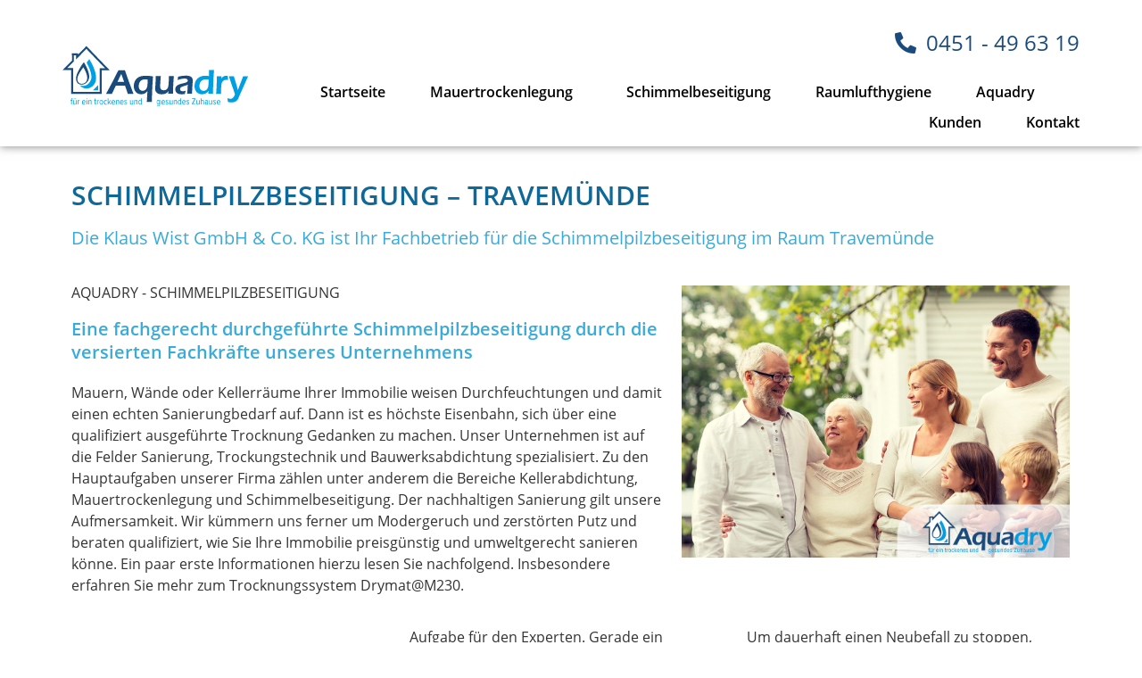

--- FILE ---
content_type: text/html; charset=UTF-8
request_url: https://service.aquadry.de/schimmelpilzbeseitigung-travemuende/
body_size: 21882
content:
<!doctype html>
<html lang="de">
<head>
	<meta charset="UTF-8">
		<meta name="viewport" content="width=device-width, initial-scale=1">
	<link rel="profile" href="http://gmpg.org/xfn/11">
	<title>Schimmelpilzbeseitigung - Travemünde | Aquadry Trockenlegung</title>
<meta name="dc.title" content="Schimmelpilzbeseitigung - Travemünde | Aquadry Trockenlegung" />
<meta name="dc.description" content="Die Firma Wist, Soforthilfe unter: 0451 – 49 63 19 ist Ihr Fachbetrieb für Wandabdichtung, Schimmelsanierung und Mauersanierung schnell, kompetent, zuverlässig in SH und Hamburg" />
<meta name="dc.relation" content="https://service.aquadry.de/schimmelpilzbeseitigung-travemuende/" />
<meta name="dc.source" content="https://service.aquadry.de/" />
<meta name="dc.language" content="de_DE" />
<meta name="description" content="Die Firma Wist, Soforthilfe unter: 0451 – 49 63 19 ist Ihr Fachbetrieb für Wandabdichtung, Schimmelsanierung und Mauersanierung schnell, kompetent, zuverlässig in SH und Hamburg" />
<meta name="robots" content="index, follow" />
<meta name="googlebot" content="index, follow, max-snippet:-1, max-image-preview:large, max-video-preview:-1" />
<meta name="bingbot" content="index, follow, max-snippet:-1, max-image-preview:large, max-video-preview:-1" />
<link rel="canonical" href="https://service.aquadry.de/schimmelpilzbeseitigung-travemuende/" />
<meta property="og:url" content="https://service.aquadry.de/schimmelpilzbeseitigung-travemuende/" />
<meta property="og:site_name" content="Aquadry Trockenlegung" />
<meta property="og:locale" content="de_DE" />
<meta property="og:type" content="article" />
<meta property="og:title" content="Schimmelpilzbeseitigung - Travemünde | Aquadry Trockenlegung" />
<meta property="og:description" content="Die Firma Wist, Soforthilfe unter: 0451 – 49 63 19 ist Ihr Fachbetrieb für Wandabdichtung, Schimmelsanierung und Mauersanierung schnell, kompetent, zuverlässig in SH und Hamburg" />
<meta name="twitter:card" content="summary" />
<meta name="twitter:title" content="Schimmelpilzbeseitigung - Travemünde | Aquadry Trockenlegung" />
<meta name="twitter:description" content="Die Firma Wist, Soforthilfe unter: 0451 – 49 63 19 ist Ihr Fachbetrieb für Wandabdichtung, Schimmelsanierung und Mauersanierung schnell, kompetent, zuverlässig in SH und Hamburg" />
<link rel="alternate" type="application/rss+xml" title="Aquadry Trockenlegung &raquo; Feed" href="https://service.aquadry.de/feed/" />
<link rel="alternate" type="application/rss+xml" title="Aquadry Trockenlegung &raquo; Kommentar-Feed" href="https://service.aquadry.de/comments/feed/" />
<link rel="alternate" title="oEmbed (JSON)" type="application/json+oembed" href="https://service.aquadry.de/wp-json/oembed/1.0/embed?url=https%3A%2F%2Fservice.aquadry.de%2Fschimmelpilzbeseitigung-travemuende%2F" />
<link rel="alternate" title="oEmbed (XML)" type="text/xml+oembed" href="https://service.aquadry.de/wp-json/oembed/1.0/embed?url=https%3A%2F%2Fservice.aquadry.de%2Fschimmelpilzbeseitigung-travemuende%2F&#038;format=xml" />
<style id='wp-img-auto-sizes-contain-inline-css' type='text/css'>
img:is([sizes=auto i],[sizes^="auto," i]){contain-intrinsic-size:3000px 1500px}
/*# sourceURL=wp-img-auto-sizes-contain-inline-css */
</style>
<link rel='stylesheet' id='dce-animations-css' href='https://service.aquadry.de/wp-content/plugins/dynamic-content-for-elementor/assets/css/animations.css?ver=1.16.2' type='text/css' media='all' />
<style id='wp-emoji-styles-inline-css' type='text/css'>

	img.wp-smiley, img.emoji {
		display: inline !important;
		border: none !important;
		box-shadow: none !important;
		height: 1em !important;
		width: 1em !important;
		margin: 0 0.07em !important;
		vertical-align: -0.1em !important;
		background: none !important;
		padding: 0 !important;
	}
/*# sourceURL=wp-emoji-styles-inline-css */
</style>
<link rel='stylesheet' id='wp-block-library-css' href='https://service.aquadry.de/wp-includes/css/dist/block-library/style.min.css?ver=6.9' type='text/css' media='all' />
<style id='global-styles-inline-css' type='text/css'>
:root{--wp--preset--aspect-ratio--square: 1;--wp--preset--aspect-ratio--4-3: 4/3;--wp--preset--aspect-ratio--3-4: 3/4;--wp--preset--aspect-ratio--3-2: 3/2;--wp--preset--aspect-ratio--2-3: 2/3;--wp--preset--aspect-ratio--16-9: 16/9;--wp--preset--aspect-ratio--9-16: 9/16;--wp--preset--color--black: #000000;--wp--preset--color--cyan-bluish-gray: #abb8c3;--wp--preset--color--white: #ffffff;--wp--preset--color--pale-pink: #f78da7;--wp--preset--color--vivid-red: #cf2e2e;--wp--preset--color--luminous-vivid-orange: #ff6900;--wp--preset--color--luminous-vivid-amber: #fcb900;--wp--preset--color--light-green-cyan: #7bdcb5;--wp--preset--color--vivid-green-cyan: #00d084;--wp--preset--color--pale-cyan-blue: #8ed1fc;--wp--preset--color--vivid-cyan-blue: #0693e3;--wp--preset--color--vivid-purple: #9b51e0;--wp--preset--gradient--vivid-cyan-blue-to-vivid-purple: linear-gradient(135deg,rgb(6,147,227) 0%,rgb(155,81,224) 100%);--wp--preset--gradient--light-green-cyan-to-vivid-green-cyan: linear-gradient(135deg,rgb(122,220,180) 0%,rgb(0,208,130) 100%);--wp--preset--gradient--luminous-vivid-amber-to-luminous-vivid-orange: linear-gradient(135deg,rgb(252,185,0) 0%,rgb(255,105,0) 100%);--wp--preset--gradient--luminous-vivid-orange-to-vivid-red: linear-gradient(135deg,rgb(255,105,0) 0%,rgb(207,46,46) 100%);--wp--preset--gradient--very-light-gray-to-cyan-bluish-gray: linear-gradient(135deg,rgb(238,238,238) 0%,rgb(169,184,195) 100%);--wp--preset--gradient--cool-to-warm-spectrum: linear-gradient(135deg,rgb(74,234,220) 0%,rgb(151,120,209) 20%,rgb(207,42,186) 40%,rgb(238,44,130) 60%,rgb(251,105,98) 80%,rgb(254,248,76) 100%);--wp--preset--gradient--blush-light-purple: linear-gradient(135deg,rgb(255,206,236) 0%,rgb(152,150,240) 100%);--wp--preset--gradient--blush-bordeaux: linear-gradient(135deg,rgb(254,205,165) 0%,rgb(254,45,45) 50%,rgb(107,0,62) 100%);--wp--preset--gradient--luminous-dusk: linear-gradient(135deg,rgb(255,203,112) 0%,rgb(199,81,192) 50%,rgb(65,88,208) 100%);--wp--preset--gradient--pale-ocean: linear-gradient(135deg,rgb(255,245,203) 0%,rgb(182,227,212) 50%,rgb(51,167,181) 100%);--wp--preset--gradient--electric-grass: linear-gradient(135deg,rgb(202,248,128) 0%,rgb(113,206,126) 100%);--wp--preset--gradient--midnight: linear-gradient(135deg,rgb(2,3,129) 0%,rgb(40,116,252) 100%);--wp--preset--font-size--small: 13px;--wp--preset--font-size--medium: 20px;--wp--preset--font-size--large: 36px;--wp--preset--font-size--x-large: 42px;--wp--preset--spacing--20: 0.44rem;--wp--preset--spacing--30: 0.67rem;--wp--preset--spacing--40: 1rem;--wp--preset--spacing--50: 1.5rem;--wp--preset--spacing--60: 2.25rem;--wp--preset--spacing--70: 3.38rem;--wp--preset--spacing--80: 5.06rem;--wp--preset--shadow--natural: 6px 6px 9px rgba(0, 0, 0, 0.2);--wp--preset--shadow--deep: 12px 12px 50px rgba(0, 0, 0, 0.4);--wp--preset--shadow--sharp: 6px 6px 0px rgba(0, 0, 0, 0.2);--wp--preset--shadow--outlined: 6px 6px 0px -3px rgb(255, 255, 255), 6px 6px rgb(0, 0, 0);--wp--preset--shadow--crisp: 6px 6px 0px rgb(0, 0, 0);}:where(.is-layout-flex){gap: 0.5em;}:where(.is-layout-grid){gap: 0.5em;}body .is-layout-flex{display: flex;}.is-layout-flex{flex-wrap: wrap;align-items: center;}.is-layout-flex > :is(*, div){margin: 0;}body .is-layout-grid{display: grid;}.is-layout-grid > :is(*, div){margin: 0;}:where(.wp-block-columns.is-layout-flex){gap: 2em;}:where(.wp-block-columns.is-layout-grid){gap: 2em;}:where(.wp-block-post-template.is-layout-flex){gap: 1.25em;}:where(.wp-block-post-template.is-layout-grid){gap: 1.25em;}.has-black-color{color: var(--wp--preset--color--black) !important;}.has-cyan-bluish-gray-color{color: var(--wp--preset--color--cyan-bluish-gray) !important;}.has-white-color{color: var(--wp--preset--color--white) !important;}.has-pale-pink-color{color: var(--wp--preset--color--pale-pink) !important;}.has-vivid-red-color{color: var(--wp--preset--color--vivid-red) !important;}.has-luminous-vivid-orange-color{color: var(--wp--preset--color--luminous-vivid-orange) !important;}.has-luminous-vivid-amber-color{color: var(--wp--preset--color--luminous-vivid-amber) !important;}.has-light-green-cyan-color{color: var(--wp--preset--color--light-green-cyan) !important;}.has-vivid-green-cyan-color{color: var(--wp--preset--color--vivid-green-cyan) !important;}.has-pale-cyan-blue-color{color: var(--wp--preset--color--pale-cyan-blue) !important;}.has-vivid-cyan-blue-color{color: var(--wp--preset--color--vivid-cyan-blue) !important;}.has-vivid-purple-color{color: var(--wp--preset--color--vivid-purple) !important;}.has-black-background-color{background-color: var(--wp--preset--color--black) !important;}.has-cyan-bluish-gray-background-color{background-color: var(--wp--preset--color--cyan-bluish-gray) !important;}.has-white-background-color{background-color: var(--wp--preset--color--white) !important;}.has-pale-pink-background-color{background-color: var(--wp--preset--color--pale-pink) !important;}.has-vivid-red-background-color{background-color: var(--wp--preset--color--vivid-red) !important;}.has-luminous-vivid-orange-background-color{background-color: var(--wp--preset--color--luminous-vivid-orange) !important;}.has-luminous-vivid-amber-background-color{background-color: var(--wp--preset--color--luminous-vivid-amber) !important;}.has-light-green-cyan-background-color{background-color: var(--wp--preset--color--light-green-cyan) !important;}.has-vivid-green-cyan-background-color{background-color: var(--wp--preset--color--vivid-green-cyan) !important;}.has-pale-cyan-blue-background-color{background-color: var(--wp--preset--color--pale-cyan-blue) !important;}.has-vivid-cyan-blue-background-color{background-color: var(--wp--preset--color--vivid-cyan-blue) !important;}.has-vivid-purple-background-color{background-color: var(--wp--preset--color--vivid-purple) !important;}.has-black-border-color{border-color: var(--wp--preset--color--black) !important;}.has-cyan-bluish-gray-border-color{border-color: var(--wp--preset--color--cyan-bluish-gray) !important;}.has-white-border-color{border-color: var(--wp--preset--color--white) !important;}.has-pale-pink-border-color{border-color: var(--wp--preset--color--pale-pink) !important;}.has-vivid-red-border-color{border-color: var(--wp--preset--color--vivid-red) !important;}.has-luminous-vivid-orange-border-color{border-color: var(--wp--preset--color--luminous-vivid-orange) !important;}.has-luminous-vivid-amber-border-color{border-color: var(--wp--preset--color--luminous-vivid-amber) !important;}.has-light-green-cyan-border-color{border-color: var(--wp--preset--color--light-green-cyan) !important;}.has-vivid-green-cyan-border-color{border-color: var(--wp--preset--color--vivid-green-cyan) !important;}.has-pale-cyan-blue-border-color{border-color: var(--wp--preset--color--pale-cyan-blue) !important;}.has-vivid-cyan-blue-border-color{border-color: var(--wp--preset--color--vivid-cyan-blue) !important;}.has-vivid-purple-border-color{border-color: var(--wp--preset--color--vivid-purple) !important;}.has-vivid-cyan-blue-to-vivid-purple-gradient-background{background: var(--wp--preset--gradient--vivid-cyan-blue-to-vivid-purple) !important;}.has-light-green-cyan-to-vivid-green-cyan-gradient-background{background: var(--wp--preset--gradient--light-green-cyan-to-vivid-green-cyan) !important;}.has-luminous-vivid-amber-to-luminous-vivid-orange-gradient-background{background: var(--wp--preset--gradient--luminous-vivid-amber-to-luminous-vivid-orange) !important;}.has-luminous-vivid-orange-to-vivid-red-gradient-background{background: var(--wp--preset--gradient--luminous-vivid-orange-to-vivid-red) !important;}.has-very-light-gray-to-cyan-bluish-gray-gradient-background{background: var(--wp--preset--gradient--very-light-gray-to-cyan-bluish-gray) !important;}.has-cool-to-warm-spectrum-gradient-background{background: var(--wp--preset--gradient--cool-to-warm-spectrum) !important;}.has-blush-light-purple-gradient-background{background: var(--wp--preset--gradient--blush-light-purple) !important;}.has-blush-bordeaux-gradient-background{background: var(--wp--preset--gradient--blush-bordeaux) !important;}.has-luminous-dusk-gradient-background{background: var(--wp--preset--gradient--luminous-dusk) !important;}.has-pale-ocean-gradient-background{background: var(--wp--preset--gradient--pale-ocean) !important;}.has-electric-grass-gradient-background{background: var(--wp--preset--gradient--electric-grass) !important;}.has-midnight-gradient-background{background: var(--wp--preset--gradient--midnight) !important;}.has-small-font-size{font-size: var(--wp--preset--font-size--small) !important;}.has-medium-font-size{font-size: var(--wp--preset--font-size--medium) !important;}.has-large-font-size{font-size: var(--wp--preset--font-size--large) !important;}.has-x-large-font-size{font-size: var(--wp--preset--font-size--x-large) !important;}
/*# sourceURL=global-styles-inline-css */
</style>

<style id='classic-theme-styles-inline-css' type='text/css'>
/*! This file is auto-generated */
.wp-block-button__link{color:#fff;background-color:#32373c;border-radius:9999px;box-shadow:none;text-decoration:none;padding:calc(.667em + 2px) calc(1.333em + 2px);font-size:1.125em}.wp-block-file__button{background:#32373c;color:#fff;text-decoration:none}
/*# sourceURL=/wp-includes/css/classic-themes.min.css */
</style>
<link rel='stylesheet' id='hello-elementor-css' href='https://service.aquadry.de/wp-content/themes/hello-elementor/style.min.css?ver=2.4.1' type='text/css' media='all' />
<link rel='stylesheet' id='hello-elementor-child-css' href='https://service.aquadry.de/wp-content/themes/hello-theme-child-master/style.css?ver=1.0.0' type='text/css' media='all' />
<link rel='stylesheet' id='hello-elementor-theme-style-css' href='https://service.aquadry.de/wp-content/themes/hello-elementor/theme.min.css?ver=2.4.1' type='text/css' media='all' />
<link rel='stylesheet' id='font-awesome-all-css' href='https://service.aquadry.de/wp-content/plugins/jet-menu/assets/public/lib/font-awesome/css/all.min.css?ver=5.12.0' type='text/css' media='all' />
<link rel='stylesheet' id='font-awesome-v4-shims-css' href='https://service.aquadry.de/wp-content/plugins/jet-menu/assets/public/lib/font-awesome/css/v4-shims.min.css?ver=5.12.0' type='text/css' media='all' />
<link rel='stylesheet' id='jet-menu-public-css' href='https://service.aquadry.de/wp-content/plugins/jet-menu/assets/public/css/public.css?ver=2.0.9' type='text/css' media='all' />
<link rel='stylesheet' id='jet-elements-css' href='https://service.aquadry.de/wp-content/plugins/jet-elements/assets/css/jet-elements.css?ver=2.5.8' type='text/css' media='all' />
<link rel='stylesheet' id='jet-elements-skin-css' href='https://service.aquadry.de/wp-content/plugins/jet-elements/assets/css/jet-elements-skin.css?ver=2.5.8' type='text/css' media='all' />
<link rel='stylesheet' id='elementor-icons-css' href='https://service.aquadry.de/wp-content/plugins/elementor/assets/lib/eicons/css/elementor-icons.min.css?ver=5.12.0' type='text/css' media='all' />
<link rel='stylesheet' id='elementor-frontend-css' href='https://service.aquadry.de/wp-content/plugins/elementor/assets/css/frontend.min.css?ver=3.3.1' type='text/css' media='all' />
<style id='elementor-frontend-inline-css' type='text/css'>
@font-face{font-family:eicons;src:url(https://service.aquadry.de/wp-content/plugins/elementor/assets/lib/eicons/fonts/eicons.eot?5.10.0);src:url(https://service.aquadry.de/wp-content/plugins/elementor/assets/lib/eicons/fonts/eicons.eot?5.10.0#iefix) format("embedded-opentype"),url(https://service.aquadry.de/wp-content/plugins/elementor/assets/lib/eicons/fonts/eicons.woff2?5.10.0) format("woff2"),url(https://service.aquadry.de/wp-content/plugins/elementor/assets/lib/eicons/fonts/eicons.woff?5.10.0) format("woff"),url(https://service.aquadry.de/wp-content/plugins/elementor/assets/lib/eicons/fonts/eicons.ttf?5.10.0) format("truetype"),url(https://service.aquadry.de/wp-content/plugins/elementor/assets/lib/eicons/fonts/eicons.svg?5.10.0#eicon) format("svg");font-weight:400;font-style:normal}
/*# sourceURL=elementor-frontend-inline-css */
</style>
<link rel='stylesheet' id='elementor-post-20-css' href='https://service.aquadry.de/wp-content/uploads/elementor/css/post-20.css?ver=1627565354' type='text/css' media='all' />
<link rel='stylesheet' id='dce-style-css' href='https://service.aquadry.de/wp-content/plugins/dynamic-content-for-elementor/assets/css/style.min.css?ver=1.16.2' type='text/css' media='all' />
<link rel='stylesheet' id='dashicons-css' href='https://service.aquadry.de/wp-includes/css/dashicons.min.css?ver=6.9' type='text/css' media='all' />
<link rel='stylesheet' id='elementor-pro-css' href='https://service.aquadry.de/wp-content/plugins/elementor-pro/assets/css/frontend.min.css?ver=3.3.4' type='text/css' media='all' />
<link rel='stylesheet' id='jet-tabs-frontend-css' href='https://service.aquadry.de/wp-content/plugins/jet-tabs/assets/css/jet-tabs-frontend.css?ver=2.1.13' type='text/css' media='all' />
<link rel='stylesheet' id='elementor-post-19-css' href='https://service.aquadry.de/wp-content/uploads/elementor/css/post-19.css?ver=1651913911' type='text/css' media='all' />
<link rel='stylesheet' id='elementor-post-42-css' href='https://service.aquadry.de/wp-content/uploads/elementor/css/post-42.css?ver=1706194874' type='text/css' media='all' />
<link rel='stylesheet' id='elementor-post-68-css' href='https://service.aquadry.de/wp-content/uploads/elementor/css/post-68.css?ver=1639147146' type='text/css' media='all' />
<link rel='stylesheet' id='borlabs-cookie-css' href='https://service.aquadry.de/wp-content/cache/borlabs-cookie/borlabs-cookie_1_de.css?ver=2.2.64-8' type='text/css' media='all' />
<link rel='stylesheet' id='elementor-icons-shared-0-css' href='https://service.aquadry.de/wp-content/plugins/elementor/assets/lib/font-awesome/css/fontawesome.min.css?ver=5.15.3' type='text/css' media='all' />
<link rel='stylesheet' id='elementor-icons-fa-solid-css' href='https://service.aquadry.de/wp-content/plugins/elementor/assets/lib/font-awesome/css/solid.min.css?ver=5.15.3' type='text/css' media='all' />
<link rel='stylesheet' id='elementor-icons-fa-brands-css' href='https://service.aquadry.de/wp-content/plugins/elementor/assets/lib/font-awesome/css/brands.min.css?ver=5.15.3' type='text/css' media='all' />
<script type="text/javascript" src="https://service.aquadry.de/wp-includes/js/jquery/jquery.min.js?ver=3.7.1" id="jquery-core-js"></script>
<script type="text/javascript" src="https://service.aquadry.de/wp-includes/js/jquery/jquery-migrate.min.js?ver=3.4.1" id="jquery-migrate-js"></script>
<script type="text/javascript" id="borlabs-cookie-prioritize-js-extra">
/* <![CDATA[ */
var borlabsCookiePrioritized = {"domain":"service.aquadry.de","path":"/","version":"1","bots":"1","optInJS":{"statistics":{"matomo":"[base64]"}}};
//# sourceURL=borlabs-cookie-prioritize-js-extra
/* ]]> */
</script>
<script type="text/javascript" src="https://service.aquadry.de/wp-content/plugins/borlabs-cookie/assets/javascript/borlabs-cookie-prioritize.min.js?ver=2.2.64" id="borlabs-cookie-prioritize-js"></script>
<link rel="https://api.w.org/" href="https://service.aquadry.de/wp-json/" /><link rel="alternate" title="JSON" type="application/json" href="https://service.aquadry.de/wp-json/wp/v2/pages/853" /><link rel="EditURI" type="application/rsd+xml" title="RSD" href="https://service.aquadry.de/xmlrpc.php?rsd" />
<meta name="generator" content="WordPress 6.9" />
<link rel='shortlink' href='https://service.aquadry.de/?p=853' />
<link rel="icon" href="https://service.aquadry.de/wp-content/uploads/2021/07/cropped-android-chrome-192x192-1-150x150.png" sizes="32x32" />
<link rel="icon" href="https://service.aquadry.de/wp-content/uploads/2021/07/cropped-android-chrome-192x192-1-300x300.png" sizes="192x192" />
<link rel="apple-touch-icon" href="https://service.aquadry.de/wp-content/uploads/2021/07/cropped-android-chrome-192x192-1-300x300.png" />
<meta name="msapplication-TileImage" content="https://service.aquadry.de/wp-content/uploads/2021/07/cropped-android-chrome-192x192-1-300x300.png" />
<link rel='stylesheet' id='popseo_keywort_liste-css' href='https://service.aquadry.de/wp-content/plugins/pop_seo_elementor/css/style.css?ver=1.0.0' type='text/css' media='all' />
<link rel='stylesheet' id='e-animations-css' href='https://service.aquadry.de/wp-content/plugins/elementor/assets/lib/animations/animations.min.css?ver=3.3.1' type='text/css' media='all' />
</head>
<body class="wp-singular page-template-default page page-id-853 wp-custom-logo wp-theme-hello-elementor wp-child-theme-hello-theme-child-master elementor-dce jet-desktop-menu-active elementor-default elementor-kit-20 elementor-page-68">

		<div data-elementor-type="header" data-elementor-id="19" data-post-id="853" data-obj-id="853" class="elementor elementor-19 dce-elementor-post-853 elementor-location-header" data-elementor-settings="[]">
		<div class="elementor-section-wrap">
					<section data-dce-background-color="#FFFFFF" class="elementor-section elementor-top-section elementor-element elementor-element-75107bcd elementor-section-content-middle elementor-section-full_width elementor-section-height-default elementor-section-height-default" data-id="75107bcd" data-element_type="section" data-settings="{&quot;background_background&quot;:&quot;classic&quot;,&quot;sticky&quot;:&quot;top&quot;,&quot;sticky_on&quot;:[&quot;desktop&quot;,&quot;tablet&quot;,&quot;mobile&quot;],&quot;sticky_offset&quot;:0,&quot;sticky_effects_offset&quot;:0}">
						<div class="elementor-container elementor-column-gap-no">
					<div class="elementor-column elementor-col-50 elementor-top-column elementor-element elementor-element-f098556" data-id="f098556" data-element_type="column">
			<div class="elementor-widget-wrap elementor-element-populated">
								<div class="elementor-element elementor-element-2c454ab elementor-widget elementor-widget-theme-site-logo elementor-widget-image" data-id="2c454ab" data-element_type="widget" data-widget_type="theme-site-logo.default">
				<div class="elementor-widget-container">
																<a href="https://service.aquadry.de">
							<img width="177" height="59" src="https://service.aquadry.de/wp-content/uploads/2021/07/Aquadry-Logo-2020-1.svg" class="attachment-full size-full" alt="" decoding="async" />								</a>
															</div>
				</div>
					</div>
		</div>
				<div class="elementor-column elementor-col-50 elementor-top-column elementor-element elementor-element-4958e3a8" data-id="4958e3a8" data-element_type="column">
			<div class="elementor-widget-wrap elementor-element-populated">
								<div class="elementor-element elementor-element-dd86777 elementor-icon-list--layout-inline elementor-align-right elementor-list-item-link-inline elementor-mobile-align-left elementor-widget-tablet__width-auto elementor-widget elementor-widget-icon-list" data-id="dd86777" data-element_type="widget" data-widget_type="icon-list.default">
				<div class="elementor-widget-container">
					<ul class="elementor-icon-list-items elementor-inline-items">
							<li class="elementor-icon-list-item elementor-inline-item">
					<a href="tel:+49451496319">						<span class="elementor-icon-list-icon">
							<i aria-hidden="true" class="fas fa-phone-alt"></i>						</span>
										<span class="elementor-icon-list-text">0451 - 49 63 19</span>
											</a>
									</li>
						</ul>
				</div>
				</div>
				<div class="elementor-element elementor-element-e2fb9a5 elementor-nav-menu--stretch elementor-nav-menu__align-right elementor-nav-menu__text-align-center elementor-widget-tablet__width-auto elementor-nav-menu--dropdown-tablet elementor-nav-menu--toggle elementor-nav-menu--burger elementor-widget elementor-widget-nav-menu" data-id="e2fb9a5" data-element_type="widget" data-settings="{&quot;full_width&quot;:&quot;stretch&quot;,&quot;submenu_icon&quot;:{&quot;value&quot;:&quot;&quot;,&quot;library&quot;:&quot;&quot;},&quot;layout&quot;:&quot;horizontal&quot;,&quot;toggle&quot;:&quot;burger&quot;}" data-widget_type="nav-menu.default">
				<div class="elementor-widget-container">
						<nav migration_allowed="1" migrated="0" role="navigation" class="elementor-nav-menu--main elementor-nav-menu__container elementor-nav-menu--layout-horizontal e--pointer-none"><ul id="menu-1-e2fb9a5" class="elementor-nav-menu"><li class="menu-item menu-item-type-post_type menu-item-object-page menu-item-home menu-item-1739"><a href="https://service.aquadry.de/" class="elementor-item">Startseite</a></li>
<li class="menu-item menu-item-type-custom menu-item-object-custom menu-item-has-children menu-item-10"><a href="https://www.aquadry.de/mauertrockenlegung/" class="elementor-item">Mauertrockenlegung</a>
<ul class="sub-menu elementor-nav-menu--dropdown">
	<li class="menu-item menu-item-type-custom menu-item-object-custom menu-item-11"><a href="https://www.aquadry.de/technologie/" class="elementor-sub-item">Technologie</a></li>
</ul>
</li>
<li class="menu-item menu-item-type-custom menu-item-object-custom menu-item-12"><a href="https://www.aquadry.de/schimmelbeseitigung/" class="elementor-item">Schimmelbeseitigung</a></li>
<li class="menu-item menu-item-type-custom menu-item-object-custom menu-item-13"><a href="https://www.aquadry.de/raumlufthygiene/" class="elementor-item">Raumlufthygiene</a></li>
<li class="menu-item menu-item-type-custom menu-item-object-custom menu-item-14"><a href="https://www.aquadry.de/aquadry/" class="elementor-item">Aquadry</a></li>
<li class="menu-item menu-item-type-custom menu-item-object-custom menu-item-15"><a href="https://www.aquadry.de/kunden/" class="elementor-item">Kunden</a></li>
<li class="menu-item menu-item-type-custom menu-item-object-custom menu-item-16"><a href="https://www.aquadry.de/kontakt/" class="elementor-item">Kontakt</a></li>
</ul></nav>
					<div class="elementor-menu-toggle" role="button" tabindex="0" aria-label="Menu Toggle" aria-expanded="false">
			<i class="eicon-menu-bar" aria-hidden="true" role="presentation"></i>
			<span class="elementor-screen-only">Menü</span>
		</div>
			<nav class="elementor-nav-menu--dropdown elementor-nav-menu__container" role="navigation" aria-hidden="true"><ul id="menu-2-e2fb9a5" class="elementor-nav-menu"><li class="menu-item menu-item-type-post_type menu-item-object-page menu-item-home menu-item-1739"><a href="https://service.aquadry.de/" class="elementor-item" tabindex="-1">Startseite</a></li>
<li class="menu-item menu-item-type-custom menu-item-object-custom menu-item-has-children menu-item-10"><a href="https://www.aquadry.de/mauertrockenlegung/" class="elementor-item" tabindex="-1">Mauertrockenlegung</a>
<ul class="sub-menu elementor-nav-menu--dropdown">
	<li class="menu-item menu-item-type-custom menu-item-object-custom menu-item-11"><a href="https://www.aquadry.de/technologie/" class="elementor-sub-item" tabindex="-1">Technologie</a></li>
</ul>
</li>
<li class="menu-item menu-item-type-custom menu-item-object-custom menu-item-12"><a href="https://www.aquadry.de/schimmelbeseitigung/" class="elementor-item" tabindex="-1">Schimmelbeseitigung</a></li>
<li class="menu-item menu-item-type-custom menu-item-object-custom menu-item-13"><a href="https://www.aquadry.de/raumlufthygiene/" class="elementor-item" tabindex="-1">Raumlufthygiene</a></li>
<li class="menu-item menu-item-type-custom menu-item-object-custom menu-item-14"><a href="https://www.aquadry.de/aquadry/" class="elementor-item" tabindex="-1">Aquadry</a></li>
<li class="menu-item menu-item-type-custom menu-item-object-custom menu-item-15"><a href="https://www.aquadry.de/kunden/" class="elementor-item" tabindex="-1">Kunden</a></li>
<li class="menu-item menu-item-type-custom menu-item-object-custom menu-item-16"><a href="https://www.aquadry.de/kontakt/" class="elementor-item" tabindex="-1">Kontakt</a></li>
</ul></nav>
				</div>
				</div>
					</div>
		</div>
							</div>
		</section>
				</div>
		</div>
				<div data-elementor-type="single-page" data-elementor-id="68" data-post-id="853" data-obj-id="853" class="elementor elementor-68 dce-elementor-post-853 elementor-location-single post-853 page type-page status-publish hentry" data-elementor-settings="[]">
		<div class="elementor-section-wrap">
					<section class="elementor-section elementor-top-section elementor-element elementor-element-2df322e elementor-section-boxed elementor-section-height-default elementor-section-height-default" data-id="2df322e" data-element_type="section">
						<div class="elementor-container elementor-column-gap-default">
					<div class="elementor-column elementor-col-100 elementor-top-column elementor-element elementor-element-238ad62" data-id="238ad62" data-element_type="column">
			<div class="elementor-widget-wrap elementor-element-populated">
								<div class="elementor-element elementor-element-21d1144a elementor-widget elementor-widget-theme-post-title elementor-page-title elementor-widget-heading" data-id="21d1144a" data-element_type="widget" data-widget_type="theme-post-title.default">
				<div class="elementor-widget-container">
			<h1 class="elementor-heading-title elementor-size-default">Schimmelpilzbeseitigung &#8211; Travemünde</h1>		</div>
				</div>
				<div class="elementor-element elementor-element-59f6a36b elementor-widget elementor-widget-heading" data-id="59f6a36b" data-element_type="widget" data-widget_type="heading.default">
				<div class="elementor-widget-container">
			<h2 class="elementor-heading-title elementor-size-default">Die Klaus Wist GmbH & Co. KG ist Ihr Fachbetrieb für die Schimmelpilzbeseitigung im Raum Travemünde</h2>		</div>
				</div>
					</div>
		</div>
							</div>
		</section>
				<section class="elementor-section elementor-top-section elementor-element elementor-element-c3cfaa1 elementor-section-boxed elementor-section-height-default elementor-section-height-default" data-id="c3cfaa1" data-element_type="section">
						<div class="elementor-container elementor-column-gap-default">
					<div class="elementor-column elementor-col-50 elementor-top-column elementor-element elementor-element-c19858f" data-id="c19858f" data-element_type="column">
			<div class="elementor-widget-wrap elementor-element-populated">
								<div class="elementor-element elementor-element-fea0df6 elementor-widget elementor-widget-heading" data-id="fea0df6" data-element_type="widget" data-widget_type="heading.default">
				<div class="elementor-widget-container">
			<p class="elementor-heading-title elementor-size-default">AQUADRY - Schimmelpilzbeseitigung</p>		</div>
				</div>
				<div class="elementor-element elementor-element-739daa65 elementor-widget elementor-widget-heading" data-id="739daa65" data-element_type="widget" data-widget_type="heading.default">
				<div class="elementor-widget-container">
			<h2 class="elementor-heading-title elementor-size-default">Eine fachgerecht durchgeführte Schimmelpilzbeseitigung durch die versierten Fachkräfte unseres Unternehmens</h2>		</div>
				</div>
				<div class="elementor-element elementor-element-756d9bd elementor-widget elementor-widget-text-editor" data-id="756d9bd" data-element_type="widget" data-widget_type="text-editor.default">
				<div class="elementor-widget-container">
								<p>Mauern, Wände oder Kellerräume Ihrer Immobilie weisen Durchfeuchtungen und damit einen echten Sanierungbedarf auf. Dann ist es höchste Eisenbahn, sich über eine qualifiziert ausgeführte Trocknung Gedanken zu machen. Unser Unternehmen ist auf die Felder Sanierung, Trockungstechnik und Bauwerksabdichtung spezialisiert. Zu den Hauptaufgaben unserer Firma zählen unter anderem die Bereiche Kellerabdichtung, Mauertrockenlegung und Schimmelbeseitigung. Der nachhaltigen Sanierung gilt unsere Aufmersamkeit. Wir kümmern uns ferner um Modergeruch und zerstörten Putz und beraten qualifiziert, wie Sie Ihre Immobilie preisgünstig und umweltgerecht sanieren könne. Ein paar erste Informationen hierzu lesen Sie nachfolgend. Insbesondere erfahren Sie mehr zum Trocknungssystem Drymat@M230.</p>						</div>
				</div>
					</div>
		</div>
				<div class="elementor-column elementor-col-50 elementor-top-column elementor-element elementor-element-19886b4" data-id="19886b4" data-element_type="column">
			<div class="elementor-widget-wrap elementor-element-populated">
								<div class="elementor-element elementor-element-71507ee dce_masking-none elementor-widget elementor-widget-image" data-id="71507ee" data-element_type="widget" data-widget_type="image.default">
				<div class="elementor-widget-container">
															<img width="1150" height="806" src="https://service.aquadry.de/wp-content/uploads/2021/07/Mauer_trocken_legung.jpg" class="attachment-full size-full" alt="" decoding="async" fetchpriority="high" srcset="https://service.aquadry.de/wp-content/uploads/2021/07/Mauer_trocken_legung.jpg 1150w, https://service.aquadry.de/wp-content/uploads/2021/07/Mauer_trocken_legung-300x210.jpg 300w, https://service.aquadry.de/wp-content/uploads/2021/07/Mauer_trocken_legung-1024x718.jpg 1024w, https://service.aquadry.de/wp-content/uploads/2021/07/Mauer_trocken_legung-768x538.jpg 768w" sizes="(max-width: 1150px) 100vw, 1150px" />															</div>
				</div>
					</div>
		</div>
							</div>
		</section>
				<section class="elementor-section elementor-top-section elementor-element elementor-element-9d5787a elementor-section-boxed elementor-section-height-default elementor-section-height-default" data-id="9d5787a" data-element_type="section">
						<div class="elementor-container elementor-column-gap-default">
					<div class="elementor-column elementor-col-100 elementor-top-column elementor-element elementor-element-5b1bc2c3" data-id="5b1bc2c3" data-element_type="column">
			<div class="elementor-widget-wrap elementor-element-populated">
								<div class="elementor-element elementor-element-26a103c elementor-widget elementor-widget-dce-tokens" data-id="26a103c" data-element_type="widget" data-widget_type="dce-tokens.default">
				<div class="elementor-widget-container">
						<div class="dce-tokens">
			<p><h3>Nachfolgend finden Sie einige interessante Informationen zur Schimmelpilzbeseitigung:</h3>
<p>Als Schimmel betitelt man in der Biologie einen zumeist fadenförmigen Pilz.<br />
Schimmel in Mauern und Decken von Bauwerken bildet sich insbesondere durch starke Feuchtigkeit. Der Schimmelpilz gefährdet nicht nur die Bausubstanz, sogar eine Gesundheitsgefährdung ist nicht gänzlich undenkbar. Die komplette Schimmelpilzbeseitigung ist ein Problem, dass Hausbewohner, deren Wohnung Zeichen von Schimmelbefall hat, auf jeden Fall angehen sollten. Der Experte kennt zahlreiche Vorgehensweisen der Schimmelpilzbeseitigung. Zu beachten ist, dass nicht nur aktuell vorhandener Schimmel vernichtet wird. Erst einmal muss es Ziel sein, dass Schimmelbefall effektiv und dauerhaft vermieden wird. Die langfristige Beseitigung von Schimmel ist eine Aufgabe für den Experten. Gerade ein beschlagener Fachmann kennt die Ursachen für die Entstehung von Schimmel und hält immer passende Methoden bereit, die langfristig neuerlichen Schimmelbefall abwenden.</p>
<h3>Eine wirkungsvolle Schimmelpilzbeseitigung ist kein Problem für einen Fachbetrieb</h3>
<p>Eine nachhaltige Schimmelpilzbeseitigung enthält in aller Regel gleich eine größere Anzahl von nötigen Arbeiten. Neben eventuellen Reparaturen an Bedachungen und Hausfassaden sind vielfach auch Isolierungen zu erneuern oder poröse Abdichtungen zu erneuern. Poröse Wasserrohre, das ungehinderte Eindringen von Regenwasser sowie auch kaputte Dichtungen können denkbare Ursachen für eine erhöhte Raumfeuchte und deshalb Grund für die Entstehung von Schimmelpilz sein.</p>
<p>Um dauerhaft einen Neubefall zu stoppen, müssen oft auch Innen- und Außenwände trockengelegt werden. Als qualifiziertes Fachunternehmen gehört die Schimmelpilzbeseitigung zu unseren wiederkehrenden Aufgaben. Gewissenhaft und sachkundig analysieren wir zunächst die Schadensursache. Nach der Schadensermittlung entwerfen wir für Sie ein komplettes Konzept für eine wirkungsvolle Schimmelsanierung. Die Schimmelpilzbeseitigung beginnt oft mit einer ausgiebigen Reinigung der betroffenen Mauern und Böden. Auch ein vollständiger Materialaustausch ist manchmal angezeigt. Mit Hilfe von geeigneten Verputzmaterialien und schimmelresistenten Farben erreicht man bei der Schimmelsanierung meistens bereits ausgezeichnetete Ergebnisse.</p></p>			</div>
					</div>
				</div>
					</div>
		</div>
							</div>
		</section>
				<section class="elementor-section elementor-top-section elementor-element elementor-element-80c99f1 elementor-section-boxed elementor-section-height-default elementor-section-height-default" data-id="80c99f1" data-element_type="section" data-settings="{&quot;background_background&quot;:&quot;classic&quot;}">
						<div class="elementor-container elementor-column-gap-default">
					<div data-dce-background-color="#265786" class="elementor-column elementor-col-100 elementor-top-column elementor-element elementor-element-79a5f31" data-id="79a5f31" data-element_type="column" data-settings="{&quot;background_background&quot;:&quot;classic&quot;}">
			<div class="elementor-widget-wrap elementor-element-populated">
								<div class="elementor-element elementor-element-18bea869 elementor-widget elementor-widget-heading" data-id="18bea869" data-element_type="widget" data-widget_type="heading.default">
				<div class="elementor-widget-container">
			<h2 class="elementor-heading-title elementor-size-default">Schimmelpilzbeseitigung: Wir informieren Sie gerne auch persönlich!</h2>		</div>
				</div>
				<section class="elementor-section elementor-inner-section elementor-element elementor-element-ff3a006 elementor-section-boxed elementor-section-height-default elementor-section-height-default" data-id="ff3a006" data-element_type="section">
						<div class="elementor-container elementor-column-gap-default">
					<div class="elementor-column elementor-col-50 elementor-inner-column elementor-element elementor-element-6c15ed4" data-id="6c15ed4" data-element_type="column">
			<div class="elementor-widget-wrap elementor-element-populated">
								<div class="elementor-element elementor-element-19cebf64 elementor-widget elementor-widget-text-editor" data-id="19cebf64" data-element_type="widget" data-widget_type="text-editor.default">
				<div class="elementor-widget-container">
								<p>Sie suchen einen Fachpartner für die sachgerechte Umsetzung der Gebäudetrocknung. Dann kontaktieren Sie uns bitte schnell. Wir freuen uns auf das Gespräch mit Ihnen. Wenn es um Trocknungssysteme geht, sind wir Ihr kompetenter Handwerkspartner. Wir bieten Ihnen eine sachkundig ausgeführte Arbeit nach dem immer neuesten Stand der Sanierungstechnik.</p>						</div>
				</div>
				<div class="elementor-element elementor-element-577a721 elementor-widget elementor-widget-heading" data-id="577a721" data-element_type="widget" data-widget_type="heading.default">
				<div class="elementor-widget-container">
			<p class="elementor-heading-title elementor-size-default"><a href="https://www.aquadry.de/kontakt/">Zum Kontaktformular</a></p>		</div>
				</div>
					</div>
		</div>
				<div class="elementor-column elementor-col-50 elementor-inner-column elementor-element elementor-element-eb7d159" data-id="eb7d159" data-element_type="column">
			<div class="elementor-widget-wrap elementor-element-populated">
								<div class="elementor-element elementor-element-3bc1430b elementor-widget elementor-widget-jet-accordion" data-id="3bc1430b" data-element_type="widget" data-widget_type="jet-accordion.default">
				<div class="elementor-widget-container">
					<div class="jet-accordion" data-settings="{&quot;collapsible&quot;:false,&quot;ajaxTemplate&quot;:false}" role="tablist">
			<div class="jet-accordion__inner">
				<div class="jet-accordion__item jet-toggle jet-toggle-move-up-effect ">
							<div id="jet-toggle-control-1001" class="jet-toggle__control elementor-menu-anchor" data-toggle="1" role="tab" aria-controls="jet-toggle-content-1001" aria-expanded="false" data-template-id="false">
								<div class="jet-toggle__label-icon jet-toggle-icon-position-left"><span class="jet-toggle__icon icon-normal jet-tabs-icon"><i aria-hidden="true" class="fas fa-plus"></i></span><span class="jet-toggle__icon icon-active jet-tabs-icon"><i aria-hidden="true" class="fas fa-minus"></i></span></div><div class="jet-toggle__label-text">Leistungen rund um Aquadry</div>							</div>
							<div id="jet-toggle-content-1001" class="jet-toggle__content" data-toggle="1" role="tabpanel" aria-hidden="true" data-template-id="false">
								<div class="jet-toggle__content-inner"><div id="linkcontent"><div class="linkcolumns"><ul><li><a href="https://service.aquadry.de/aufsteigende-feuchtigkeit/">Aufsteigende Feuchtigkeit</a></li><li><a href="https://service.aquadry.de/bauwerksabdichtung/">Bauwerksabdichtung</a></li><li><a href="https://service.aquadry.de/feuchte-mauer/">Feuchte Mauer</a></li><li><a href="https://service.aquadry.de/feuchte-wand/">Feuchte Wand</a></li><li><a href="https://service.aquadry.de/feuchter-keller/">Feuchter Keller</a></li><li><a href="https://service.aquadry.de/feuchtigkeit/">Feuchtigkeit</a></li><li><a href="https://service.aquadry.de/feuchtigkeitsschaden/">Feuchtigkeitsschaden</a></li><li><a href="https://service.aquadry.de/horizontalsperre/">Horizontalsperre</a></li><li><a href="https://service.aquadry.de/kellerabdichtung/">Kellerabdichtung</a></li><li><a href="https://service.aquadry.de/kellersanierung/">Kellersanierung</a></li><li><a href="https://service.aquadry.de/kellertrockenlegung/">Kellertrockenlegung</a></li><li><a href="https://service.aquadry.de/mauertrockenlegung/">Mauertrockenlegung</a></li><li><a href="https://service.aquadry.de/modergeruch/">Modergeruch</a></li><li><a href="https://service.aquadry.de/nasse-mauer/">Nasse Mauer</a></li><li><a href="https://service.aquadry.de/nasse-wand/">Nasse Wand</a></li><li><a href="https://service.aquadry.de/nasser-keller/">Nasser Keller</a></li><li><a href="https://service.aquadry.de/salpeter/">Salpeter</a></li><li><a href="https://service.aquadry.de/schimmel/">Schimmel</a></li><li><a href="https://service.aquadry.de/schimmelbeseitigung/">Schimmelbeseitigung</a></li><li><a href="https://service.aquadry.de/schimmelgeruch/">Schimmelgeruch</a></li><li><a href="https://service.aquadry.de/zerstoerter-putz/">Zerstörter Putz</a></li></ul></div></div></div>
							</div>
						</div>			</div>
		</div>
				</div>
				</div>
				<div class="elementor-element elementor-element-c6387c2 elementor-widget elementor-widget-jet-accordion" data-id="c6387c2" data-element_type="widget" data-widget_type="jet-accordion.default">
				<div class="elementor-widget-container">
					<div class="jet-accordion" data-settings="{&quot;collapsible&quot;:false,&quot;ajaxTemplate&quot;:false}" role="tablist">
			<div class="jet-accordion__inner">
				<div class="jet-accordion__item jet-toggle jet-toggle-move-up-effect ">
							<div id="jet-toggle-control-2071" class="jet-toggle__control elementor-menu-anchor" data-toggle="1" role="tab" aria-controls="jet-toggle-content-2071" aria-expanded="false" data-template-id="false">
								<div class="jet-toggle__label-icon jet-toggle-icon-position-left"><span class="jet-toggle__icon icon-normal jet-tabs-icon"><i aria-hidden="true" class="fas fa-plus"></i></span><span class="jet-toggle__icon icon-active jet-tabs-icon"><i aria-hidden="true" class="fas fa-minus"></i></span></div><div class="jet-toggle__label-text">Wir für Sie in Travemünde</div>							</div>
							<div id="jet-toggle-content-2071" class="jet-toggle__content" data-toggle="1" role="tabpanel" aria-hidden="true" data-template-id="false">
								<div class="jet-toggle__content-inner"><h3>Unsere Leistung auch in Travemünde</h3>
<p>Durch unsere Vertriebstätigkeit haben wir uns einen guten Überblick über die Architektur der Städte und Gemeinden unseres Einzugsbereiches machen können. Selbstverständlich zählt auch Travemünde zu unserem unmittelbaren Geschäftsgebiet. Wir freuen uns darauf, mit Ihnen ins Gespräch zu treten. </p>
<h3>Wissenswertes über Travemünde</h3>
<p>Was viele nicht wissen: Travemünde ist ein Stadtteil der norddeutschen Metropole Lübeck. Insgesamt untergliedert sich Travemünde in acht Bereiche, wobei in der Regel das Strandbad Travemünde/Rönnau als das &#8222;eigentliche&#8220; Travemünde bezeichnet wird. Aber auch das Brodtener Ufer oder der bundesweit bekannte Priwall gehören zum Verwaltungsbereich von Lübeck-Travemünde. Travemüde findet man circa 20 km von Lübeck entfernt. Die Grundfläche des gerne aufgesuchten Reiseziels beläuft sich auf etwa 41 qkm. Über 14.000 Bürger sind in Travemünde wohnhaft. Das Ostseebad Travemünde ist bereits von weitem gut zu erkennen. In den 1970er Jahren erbaute die Maritim-Kette direkt am Strand ein mehrstöckiges Hochhaus, das seit damals als Luxusherberge fungiert. Auch das überregional bekannte Casino Travemünde befindet sich ganz in der Nähe. Eine bedeutende Rolle übernimmt darüber hinaus der Fährhafen von Travemünde. Der Skandinavienkai ist einer der großen deutschen Häfen für den Transport von Passagieren und Gütern nach und von Skandinavien. In den Sommermonaten fahren viele Tausende Badefreunde an den herrlichen Sandstrand von Travemünde. Beim Einkaufsbummel über die weitläufige Promenade bekommt man schnell Urlaubsgefühle. </p>
<h4>Wir für Sie in Travemünde!</h4>
<p>Wir finden es toll, dass Sie unsere Internetseite gefunden haben. Unsere Erfahrung und die Qualität von Material und Ausführung garantiert Ihnen ein sehr gutes Preis-Leistungsverhältnis. Sie möchten mehr über uns erfahren? Für Rückfragen stehen wir Ihnen jederzeit zur Verfügung. Auf den Kontakt zu Ihnen freuen wir uns.</p></div>
							</div>
						</div>			</div>
		</div>
				</div>
				</div>
				<div class="elementor-element elementor-element-6307693f elementor-widget elementor-widget-jet-accordion" data-id="6307693f" data-element_type="widget" data-widget_type="jet-accordion.default">
				<div class="elementor-widget-container">
					<div class="jet-accordion" data-settings="{&quot;collapsible&quot;:false,&quot;ajaxTemplate&quot;:false}" role="tablist">
			<div class="jet-accordion__inner">
				<div class="jet-accordion__item jet-toggle jet-toggle-move-up-effect ">
							<div id="jet-toggle-control-1661" class="jet-toggle__control elementor-menu-anchor" data-toggle="1" role="tab" aria-controls="jet-toggle-content-1661" aria-expanded="false" data-template-id="false">
								<div class="jet-toggle__label-icon jet-toggle-icon-position-left"><span class="jet-toggle__icon icon-normal jet-tabs-icon"><i aria-hidden="true" class="fas fa-plus"></i></span><span class="jet-toggle__icon icon-active jet-tabs-icon"><i aria-hidden="true" class="fas fa-minus"></i></span></div><div class="jet-toggle__label-text">Weitere Informationen - Schimmelpilzbeseitigung</div>							</div>
							<div id="jet-toggle-content-1661" class="jet-toggle__content" data-toggle="1" role="tabpanel" aria-hidden="true" data-template-id="false">
								<div class="jet-toggle__content-inner"><h3>Wir haben die Kosten im Blick</h3>
<p>Sie sind interessiert an Trocknungs- oder Sanierungsarbeiten und möchten gerne ein individuelles Angebot, das eine handwerklich gute Arbeit garantiert, gleichzeitig aber keine hohen Kosten verursacht. Klasse, dann sind Sie bei uns an der richtigen Adresse. Als Spezialist für Bauwerksabdichtung, Schimmelbeseitigung und Kellersanierung verarbeiten wir ausnahmslos hochwertige Materialien. Gleichwohl achten wir stets auf die Kosten, die natürlich nicht zu hoch sein sollen. Wir möchten Ihnen beste Qualität anbieten, die zugleich auch die Kosten im Blick hat. Bei uns stimmen Kosten und Qualität: Bereits seit vielen Jahren sind wir Ihr erfahrener Fachbetrieb für Trocknungs- und Sanierungsarbeiten im norddeutschen Raum. Unser Unternehmenssitz liegt verkehrsgünstig in Stockelsdorf bei Lübeck. Die Kosten stets im Blick: Wir sorgen für eine professionell durchgeführte Sanierungsarbeit nach dem immer derzeitigen Stand der Technik.</p>
<h3>Die Kosten stets vor Augen</h3>
<p>Dürfen wir Sie beraten, wie Sie die Kosten für eine Sanierung begrenzen können? Toll, dann zögern Sie bitte nicht und nehmen am besten noch heute Kontakt mit uns auf. Ein kurzer Telefonanruf oder eine schnelle Email genügen. Eine fachmännische Beratung ist gleichermaßen wichtig wie die sachgemäße Umsetzung der eigentlichen Arbeiten. Unsere Beratung ist selbstverständlich absolut unverbindlich. Hochwertige Arbeit bei niedrigen Kosten: Wir empfehlen uns als spezialisiertes Unternehmen im Norden. Unsere große Erfahrung zeichnet uns aus.<br />
Minimieren Sie die Kosten für Ihre Gebäudesanierung: Setzen Sie auf die Profis der Fachfirma Wist.</p></div>
							</div>
						</div>			</div>
		</div>
				</div>
				</div>
				<div class="elementor-element elementor-element-2adc5dbe elementor-widget elementor-widget-jet-accordion" data-id="2adc5dbe" data-element_type="widget" data-widget_type="jet-accordion.default">
				<div class="elementor-widget-container">
					<div class="jet-accordion" data-settings="{&quot;collapsible&quot;:false,&quot;ajaxTemplate&quot;:false}" role="tablist">
			<div class="jet-accordion__inner">
				<div class="jet-accordion__item jet-toggle jet-toggle-move-up-effect ">
							<div id="jet-toggle-control-7191" class="jet-toggle__control elementor-menu-anchor" data-toggle="1" role="tab" aria-controls="jet-toggle-content-7191" aria-expanded="false" data-template-id="false">
								<div class="jet-toggle__label-icon jet-toggle-icon-position-left"><span class="jet-toggle__icon icon-normal jet-tabs-icon"><i aria-hidden="true" class="fas fa-plus"></i></span><span class="jet-toggle__icon icon-active jet-tabs-icon"><i aria-hidden="true" class="fas fa-minus"></i></span></div><div class="jet-toggle__label-text">Weitere Leistungen</div>							</div>
							<div id="jet-toggle-content-7191" class="jet-toggle__content" data-toggle="1" role="tabpanel" aria-hidden="true" data-template-id="false">
								<div class="jet-toggle__content-inner"><a href="https://service.aquadry.de/schimmelbeseitigung-reinbek-glinde/">Schimmelbeseitigung Reinbek Glinde</a>, <a href="https://service.aquadry.de/feuchtigkeit-groemitz-kellenhusen/">Feuchtigkeit Grömitz Kellenhusen</a>, <a href="https://service.aquadry.de/modergeruch-neustadt-in-holstein/">Modergeruch Neustadt in Holstein</a>, <a href="https://service.aquadry.de/zerstoerter-putz-oststeinbek-barsbuettel/">Zerstörter Putz Oststeinbek Barsbüttel</a>, <a href="https://service.aquadry.de/bauwerksabdichtung-ploen/">Bauwerksabdichtung Plön</a>, <a href="https://service.aquadry.de/kellerabdichtung-stockelsdorf/">Kellerabdichtung Stockelsdorf</a>, <a href="https://service.aquadry.de/schimmelgeruch-reinbek-glinde/">Schimmelgeruch Reinbek Glinde</a>, <a href="https://service.aquadry.de/feuchtigkeitsschaden-eutin/">Feuchtigkeitsschaden Eutin</a>, <a href="https://service.aquadry.de/mauertrockenlegung-bad-schwartau/">Mauertrockenlegung Bad Schwartau</a>, <a href="https://service.aquadry.de/kellersanierung-ammersbek/">Kellersanierung Ammersbek</a>, <a href="https://service.aquadry.de/feuchter-keller-herzogtum-lauenburg/">Feuchter Keller Herzogtum Lauenburg</a>, <a href="https://service.aquadry.de/nasser-keller-reinbek-glinde/">Nasser Keller Reinbek Glinde</a>, <a href="https://service.aquadry.de/feuchte-mauer-ratzeburg/">Feuchte Mauer Ratzeburg</a>, <a href="https://service.aquadry.de/feuchter-keller-reinbek-glinde/">Feuchter Keller Reinbek Glinde</a>, <a href="https://service.aquadry.de/kellerabdichtung-stormarn/">Kellerabdichtung Stormarn</a>, <a href="https://service.aquadry.de/modergeruch-ratzeburg/">Modergeruch Ratzeburg</a>, <a href="https://service.aquadry.de/kellertrockenlegung-bad-oldesloe/">Kellertrockenlegung Bad Oldesloe</a>, <a href="https://service.aquadry.de/horizontalsperre-ahrensboek/">Horizontalsperre Ahrensbök</a>, <a href="https://service.aquadry.de/nasse-wand-ostsee/">Nasse Wand Ostsee</a>, <a href="https://service.aquadry.de/nasser-keller-herzogtum-lauenburg/">Nasser Keller Herzogtum Lauenburg</a>, <a href="https://service.aquadry.de/kellerabdichtung-malente/">Kellerabdichtung Malente</a>, <a href="https://service.aquadry.de/zerstoerter-putz-neustadt-in-holstein/">Zerstörter Putz Neustadt in Holstein</a>, <a href="https://service.aquadry.de/feuchtigkeitsschaden-ammersbek/">Feuchtigkeitsschaden Ammersbek</a>, <a href="https://service.aquadry.de/salpeter-timmendorfer-strand/">Salpeter Timmendorfer Strand</a>, <a href="https://service.aquadry.de/zerstoerter-putz-groemitz-kellenhusen/">Zerstörter Putz Grömitz Kellenhusen</a>, <a href="https://service.aquadry.de/feuchtigkeitsschaden-rahlstedt-bramfeld/">Feuchtigkeitsschaden Rahlstedt Bramfeld</a>, <a href="https://service.aquadry.de/feuchte-mauer-preetz/">Feuchte Mauer Preetz</a>, <a href="https://service.aquadry.de/kellersanierung-bad-schwartau/">Kellersanierung Bad Schwartau</a>, <a href="https://service.aquadry.de/nasse-wand-segeberg-wahlstedt/">Nasse Wand Segeberg Wahlstedt</a>, <a href="https://service.aquadry.de/schimmelbeseitigung-groemitz-kellenhusen/">Schimmelbeseitigung Grömitz Kellenhusen</a>, <a href="https://service.aquadry.de/kellerabdichtung-scharbeutz/">Kellerabdichtung Scharbeutz</a>, <a href="https://service.aquadry.de/zerstoerter-putz-ploen/">Zerstörter Putz Plön</a></div>
							</div>
						</div>			</div>
		</div>
				</div>
				</div>
					</div>
		</div>
							</div>
		</section>
					</div>
		</div>
							</div>
		</section>
				</div>
		</div>
				<div data-elementor-type="footer" data-elementor-id="42" data-post-id="853" data-obj-id="853" class="elementor elementor-42 dce-elementor-post-853 elementor-location-footer" data-elementor-settings="[]">
		<div class="elementor-section-wrap">
					<section data-dce-background-color="#265786" class="elementor-section elementor-top-section elementor-element elementor-element-99f1155 elementor-section-full_width elementor-section-height-default elementor-section-height-default" data-id="99f1155" data-element_type="section" data-settings="{&quot;background_background&quot;:&quot;classic&quot;}">
						<div class="elementor-container elementor-column-gap-no">
					<div class="elementor-column elementor-col-50 elementor-top-column elementor-element elementor-element-4d4c748" data-id="4d4c748" data-element_type="column">
			<div class="elementor-widget-wrap elementor-element-populated">
								<section class="elementor-section elementor-inner-section elementor-element elementor-element-692e46c elementor-section-boxed elementor-section-height-default elementor-section-height-default" data-id="692e46c" data-element_type="section">
						<div class="elementor-container elementor-column-gap-no">
					<div class="elementor-column elementor-col-50 elementor-inner-column elementor-element elementor-element-e4b2cef" data-id="e4b2cef" data-element_type="column">
			<div class="elementor-widget-wrap elementor-element-populated">
								<div class="elementor-element elementor-element-2e18eba dce_masking-none elementor-widget elementor-widget-image" data-id="2e18eba" data-element_type="widget" data-widget_type="image.default">
				<div class="elementor-widget-container">
															<img width="170" height="173" src="https://service.aquadry.de/wp-content/uploads/2021/07/Footer-Aquadry-Icon.svg" class="attachment-full size-full" alt="" decoding="async" />															</div>
				</div>
					</div>
		</div>
				<div class="elementor-column elementor-col-50 elementor-inner-column elementor-element elementor-element-fc499fd" data-id="fc499fd" data-element_type="column">
			<div class="elementor-widget-wrap elementor-element-populated">
								<div class="elementor-element elementor-element-561f044 elementor-list-item-link-inline elementor-icon-list--layout-traditional elementor-widget elementor-widget-icon-list" data-id="561f044" data-element_type="widget" data-widget_type="icon-list.default">
				<div class="elementor-widget-container">
					<ul class="elementor-icon-list-items">
							<li class="elementor-icon-list-item">
					<a href="https://www.aquadry.de/aquadry/">					<span class="elementor-icon-list-text">Aquadry</span>
											</a>
									</li>
								<li class="elementor-icon-list-item">
					<a href="https://www.aquadry.de/kunden/">					<span class="elementor-icon-list-text">Kunden</span>
											</a>
									</li>
								<li class="elementor-icon-list-item">
					<a href="https://www.aquadry.de/weitere-informationen/">					<span class="elementor-icon-list-text">Wissenswertes</span>
											</a>
									</li>
								<li class="elementor-icon-list-item">
					<a href="https://www.aquadry.de/impressum/">					<span class="elementor-icon-list-text">Impressum</span>
											</a>
									</li>
								<li class="elementor-icon-list-item">
					<a href="https://www.aquadry.de/datenschutzerklaerung/">					<span class="elementor-icon-list-text">Datenschutz</span>
											</a>
									</li>
								<li class="elementor-icon-list-item">
					<a href="#" class="borlabs-cookie-preference">					<span class="elementor-icon-list-text">Datenschutzeinstellungen</span>
											</a>
									</li>
						</ul>
				</div>
				</div>
					</div>
		</div>
							</div>
		</section>
					</div>
		</div>
				<div class="elementor-column elementor-col-25 elementor-top-column elementor-element elementor-element-d6075e1" data-id="d6075e1" data-element_type="column">
			<div class="elementor-widget-wrap elementor-element-populated">
								<div class="elementor-element elementor-element-8ce4f48 elementor-widget elementor-widget-heading" data-id="8ce4f48" data-element_type="widget" data-widget_type="heading.default">
				<div class="elementor-widget-container">
			<p class="elementor-heading-title elementor-size-default">Kontakt</p>		</div>
				</div>
				<div class="elementor-element elementor-element-e33020e elementor-widget elementor-widget-text-editor" data-id="e33020e" data-element_type="widget" data-widget_type="text-editor.default">
				<div class="elementor-widget-container">
								<p>Klaus Wist GmbH &amp; Co. KG<br />Albert-Einstein-Straße 42<br />23617 Stockelsdorf</p>						</div>
				</div>
				<div class="elementor-element elementor-element-01f8d2d elementor-widget elementor-widget-heading" data-id="01f8d2d" data-element_type="widget" data-widget_type="heading.default">
				<div class="elementor-widget-container">
			<p class="elementor-heading-title elementor-size-default">Social Media</p>		</div>
				</div>
				<div class="elementor-element elementor-element-2d0dede elementor-icon-list--layout-inline elementor-list-item-link-full_width elementor-widget elementor-widget-icon-list" data-id="2d0dede" data-element_type="widget" data-widget_type="icon-list.default">
				<div class="elementor-widget-container">
					<ul class="elementor-icon-list-items elementor-inline-items">
							<li class="elementor-icon-list-item elementor-inline-item">
					<a href="https://instagram.com/aquadry.de?utm_source=ig_profile_share&#038;igshid=1w3tjrc9b09zp" target="_blank">						<span class="elementor-icon-list-icon">
							<i aria-hidden="true" class="fab fa-instagram"></i>						</span>
										<span class="elementor-icon-list-text"></span>
											</a>
									</li>
								<li class="elementor-icon-list-item elementor-inline-item">
					<a href="https://www.facebook.com/pages/category/Product-Service/Aquadry-350934049016334/" target="_blank">						<span class="elementor-icon-list-icon">
							<i aria-hidden="true" class="fab fa-facebook-square"></i>						</span>
										<span class="elementor-icon-list-text"></span>
											</a>
									</li>
						</ul>
				</div>
				</div>
					</div>
		</div>
				<div class="elementor-column elementor-col-25 elementor-top-column elementor-element elementor-element-910dae1" data-id="910dae1" data-element_type="column">
			<div class="elementor-widget-wrap elementor-element-populated">
								<div class="elementor-element elementor-element-c1b0805 elementor-widget elementor-widget-heading" data-id="c1b0805" data-element_type="widget" data-widget_type="heading.default">
				<div class="elementor-widget-container">
			<p class="elementor-heading-title elementor-size-default">Lassen Sie sich beraten</p>		</div>
				</div>
				<div class="elementor-element elementor-element-37d9632 elementor-widget elementor-widget-text-editor" data-id="37d9632" data-element_type="widget" data-widget_type="text-editor.default">
				<div class="elementor-widget-container">
								Rufen Sie uns an! Wir beraten Sie gern vor Ort &#8211; völlig unverbindlich und kostenlos.						</div>
				</div>
				<div class="elementor-element elementor-element-b841769 elementor-widget elementor-widget-heading" data-id="b841769" data-element_type="widget" data-widget_type="heading.default">
				<div class="elementor-widget-container">
			<div class="elementor-heading-title elementor-size-default">0451 – 49 63 19</div>		</div>
				</div>
				<div class="elementor-element elementor-element-08b0c30 elementor-widget elementor-widget-heading" data-id="08b0c30" data-element_type="widget" data-widget_type="heading.default">
				<div class="elementor-widget-container">
			<div class="elementor-heading-title elementor-size-default"><a href="https://www.aquadry.de/kontakt/">Zum Kontaktformular</a></div>		</div>
				</div>
					</div>
		</div>
							</div>
		</section>
				</div>
		</div>
		
<script type="speculationrules">
{"prefetch":[{"source":"document","where":{"and":[{"href_matches":"/*"},{"not":{"href_matches":["/wp-*.php","/wp-admin/*","/wp-content/uploads/*","/wp-content/*","/wp-content/plugins/*","/wp-content/themes/hello-theme-child-master/*","/wp-content/themes/hello-elementor/*","/*\\?(.+)"]}},{"not":{"selector_matches":"a[rel~=\"nofollow\"]"}},{"not":{"selector_matches":".no-prefetch, .no-prefetch a"}}]},"eagerness":"conservative"}]}
</script>
					<script type="text/x-template" id="mobile-menu-item-template"><li
	:id="'jet-menu-item-'+itemDataObject.itemId"
	:class="itemClasses"
>
	<div
		class="jet-mobile-menu__item-inner"
		tabindex="1"
		:aria-label="itemDataObject.name"
		v-on:click="itemSubHandler"
		v-on:keyup.enter="itemSubHandler"
	>
		<a
			:class="itemLinkClasses"
			:href="itemDataObject.url"
			:rel="itemDataObject.xfn"
			:title="itemDataObject.attrTitle"
			:target="itemDataObject.target"
		>
			<div class="jet-menu-item-wrapper">
				<div
					class="jet-menu-icon"
					v-if="isIconVisible"
					v-html="itemIconHtml"
				></div>
				<div class="jet-menu-name">
					<span
						class="jet-menu-label"
						v-html="itemDataObject.name"
					></span>
					<small
						class="jet-menu-desc"
						v-if="isDescVisible"
						v-html="itemDataObject.description"
					></small>
				</div>
				<small
					class="jet-menu-badge"
					v-if="isBadgeVisible"
				>
					<span class="jet-menu-badge__inner">{{ itemDataObject.badgeText }}</span>
				</small>
			</div>
		</a>
		<span
			class="jet-dropdown-arrow"
			v-if="isSub && !templateLoadStatus"
			v-html="dropdownIconHtml"
			v-on:click="markerSubHandler"
		>
		</span>
		<div
			class="jet-mobile-menu__template-loader"
			v-if="templateLoadStatus"
		>
			<svg xmlns:svg="http://www.w3.org/2000/svg" xmlns="http://www.w3.org/2000/svg" xmlns:xlink="http://www.w3.org/1999/xlink" version="1.0" width="24px" height="25px" viewBox="0 0 128 128" xml:space="preserve">
				<g>
					<linearGradient id="linear-gradient">
						<stop offset="0%" :stop-color="loaderColor" stop-opacity="0"/>
						<stop offset="100%" :stop-color="loaderColor" stop-opacity="1"/>
					</linearGradient>
				<path d="M63.85 0A63.85 63.85 0 1 1 0 63.85 63.85 63.85 0 0 1 63.85 0zm.65 19.5a44 44 0 1 1-44 44 44 44 0 0 1 44-44z" fill="url(#linear-gradient)" fill-rule="evenodd"/>
				<animateTransform attributeName="transform" type="rotate" from="0 64 64" to="360 64 64" dur="1080ms" repeatCount="indefinite"></animateTransform>
				</g>
			</svg>
		</div>
	</div>

	<transition name="menu-container-expand-animation">
		<mobile-menu-list
			v-if="isDropdownLayout && subDropdownVisible"
			:depth="depth+1"
			:children-object="itemDataObject.children"
			:menu-options="menuOptions"
		></mobile-menu-list>
	</transition>

</li>
					</script>					<script type="text/x-template" id="mobile-menu-list-template"><div
	class="jet-mobile-menu__list"
	role="navigation"
>
	<ul class="jet-mobile-menu__items">
		<mobile-menu-item
			v-for="(item, index) in childrenObject"
			:key="item.id"
			:item-data-object="item"
			:depth="depth"
			:menu-options="menuOptions"
		></mobile-menu-item>
	</ul>
</div>
					</script>					<script type="text/x-template" id="mobile-menu-template"><div
	:class="instanceClass"
	v-on:keyup.esc="escapeKeyHandler"
>
	<div
		class="jet-mobile-menu__toggle"
		ref="toggle"
		tabindex="1"
		aria-label="Open/Close Menu"
		v-on:click="menuToggle"
		v-on:keyup.enter="menuToggle"
	>
		<div
			class="jet-mobile-menu__template-loader"
			v-if="toggleLoaderVisible"
		>
			<svg xmlns:svg="http://www.w3.org/2000/svg" xmlns="http://www.w3.org/2000/svg" xmlns:xlink="http://www.w3.org/1999/xlink" version="1.0" width="24px" height="25px" viewBox="0 0 128 128" xml:space="preserve">
				<g>
					<linearGradient id="linear-gradient">
						<stop offset="0%" :stop-color="loaderColor" stop-opacity="0"/>
						<stop offset="100%" :stop-color="loaderColor" stop-opacity="1"/>
					</linearGradient>
				<path d="M63.85 0A63.85 63.85 0 1 1 0 63.85 63.85 63.85 0 0 1 63.85 0zm.65 19.5a44 44 0 1 1-44 44 44 44 0 0 1 44-44z" fill="url(#linear-gradient)" fill-rule="evenodd"/>
				<animateTransform attributeName="transform" type="rotate" from="0 64 64" to="360 64 64" dur="1080ms" repeatCount="indefinite"></animateTransform>
				</g>
			</svg>
		</div>

		<div
			class="jet-mobile-menu__toggle-icon"
			v-if="!menuOpen && !toggleLoaderVisible"
			v-html="toggleClosedIcon"
		></div>
		<div
			class="jet-mobile-menu__toggle-icon"
			v-if="menuOpen && !toggleLoaderVisible"
			v-html="toggleOpenedIcon"
		></div>
		<span
			class="jet-mobile-menu__toggle-text"
			v-if="toggleText"
			v-html="toggleText"
		></span>

	</div>

	<transition name="cover-animation">
		<div
			class="jet-mobile-menu-cover"
			v-if="menuContainerVisible && coverVisible"
			v-on:click="closeMenu"
		></div>
	</transition>

	<transition :name="showAnimation">
		<div
			class="jet-mobile-menu__container"
			v-if="menuContainerVisible"
		>
			<div
				class="jet-mobile-menu__container-inner"
			>
				<div
					class="jet-mobile-menu__header-template"
					v-if="headerTemplateVisible"
				>
					<div
						class="jet-mobile-menu__header-template-content"
						ref="header-template-content"
						v-html="headerContent"
					></div>
				</div>

				<div
					class="jet-mobile-menu__controls"
				>
					<div
						class="jet-mobile-menu__breadcrumbs"
						v-if="isBreadcrumbs"
					>
						<div
							class="jet-mobile-menu__breadcrumb"
							v-for="(item, index) in breadcrumbsData"
							:key="index"
						>
							<div
								class="breadcrumb-label"
								v-on:click="breadcrumbHandle(index+1)"
								v-html="item"
							></div>
							<div
								class="breadcrumb-divider"
								v-html="breadcrumbIcon"
								v-if="(breadcrumbIcon && index !== breadcrumbsData.length-1)"
							>
							</div>
						</div>
					</div>
					<div
						class="jet-mobile-menu__back"
						ref="back"
						tabindex="1"
						aria-label="Close Menu"
						v-if="!isBack && isClose"
						v-html="closeIcon"
						v-on:click="menuToggle"
						v-on:keyup.enter="menuToggle"
					></div>
					<div
						class="jet-mobile-menu__back"
						ref="back"
						tabindex="1"
						aria-label="Back to Prev Items"
						v-if="isBack"
						v-html="backIcon"
						v-on:click="goBack"
						v-on:keyup.enter="goBack"
					></div>
				</div>

				<div
					class="jet-mobile-menu__before-template"
					v-if="beforeTemplateVisible"
				>
					<div
						class="jet-mobile-menu__before-template-content"
						ref="before-template-content"
						v-html="beforeContent"
					></div>
				</div>

				<div
					class="jet-mobile-menu__body"
				>
					<transition :name="animation">
						<mobile-menu-list
							v-if="!templateVisible"
							:key="depth"
							:depth="depth"
							:children-object="itemsList"
							:menu-options="menuOptions"
						></mobile-menu-list>
						<div
							class="jet-mobile-menu__template"
							ref="template-content"
							v-if="templateVisible"
						>
							<div
								class="jet-mobile-menu__template-content"
								v-html="itemTemplateContent"
							></div>
						</div>
					</transition>
				</div>

				<div
					class="jet-mobile-menu__after-template"
					v-if="afterTemplateVisible"
				>
					<div
						class="jet-mobile-menu__after-template-content"
						ref="after-template-content"
						v-html="afterContent"
					></div>
				</div>

			</div>
		</div>
	</transition>
</div>
					</script><!--googleoff: all--><div data-nosnippet><script id="BorlabsCookieBoxWrap" type="text/template"><div
    id="BorlabsCookieBox"
    class="BorlabsCookie"
    role="dialog"
    aria-labelledby="CookieBoxTextHeadline"
    aria-describedby="CookieBoxTextDescription"
    aria-modal="true"
>
    <div class="middle-center" style="display: none;">
        <div class="_brlbs-box-wrap">
            <div class="_brlbs-box _brlbs-box-advanced">
                <div class="cookie-box">
                    <div class="container">
                        <div class="row">
                            <div class="col-12">
                                <div class="_brlbs-flex-center">
                                                                            <img
                                            width="32"
                                            height="32"
                                            class="cookie-logo"
                                            src="https://service.aquadry.de/wp-content/uploads/2021/07/Aquadry-Logo-2020-1.svg"
                                            srcset="https://service.aquadry.de/wp-content/uploads/2021/07/Aquadry-Logo-2020-1.svg, https://service.aquadry.de/wp-content/uploads/2021/07/Aquadry-Logo-2020-1.svg 2x"
                                            alt="Datenschutzeinstellungen"
                                            aria-hidden="true"
                                        >
                                    
                                    <span role="heading" aria-level="3" class="_brlbs-h3" id="CookieBoxTextHeadline">Datenschutzeinstellungen</span>
                                </div>

                                <p id="CookieBoxTextDescription"><span class="_brlbs-paragraph _brlbs-text-description">Wir benötigen Ihre Zustimmung, bevor Sie unsere Website weiter besuchen können.</span> <span class="_brlbs-paragraph _brlbs-text-technology">Wir verwenden Cookies und andere Technologien auf unserer Website. Einige von ihnen sind essenziell, während andere uns helfen, diese Website und Ihre Erfahrung zu verbessern.</span> <span class="_brlbs-paragraph _brlbs-text-personal-data">Personenbezogene Daten können verarbeitet werden (z. B. IP-Adressen), z. B. für personalisierte Anzeigen und Inhalte oder Anzeigen- und Inhaltsmessung.</span> <span class="_brlbs-paragraph _brlbs-text-more-information">Weitere Informationen über die Verwendung Ihrer Daten finden Sie in unserer  <a class="_brlbs-cursor" href="https://www.aquadry.de/datenschutzerklaerung/">Datenschutzerklärung</a>.</span> <span class="_brlbs-paragraph _brlbs-text-revoke">Sie können Ihre Auswahl jederzeit unter <a class="_brlbs-cursor" href="#" data-cookie-individual>Einstellungen</a> widerrufen oder anpassen.</span></p>

                                                                    <fieldset>
                                        <legend class="sr-only">Datenschutzeinstellungen</legend>
                                        <ul>
                                                                                                <li>
                                                        <label class="_brlbs-checkbox">
                                                            Essenziell                                                            <input
                                                                id="checkbox-essential"
                                                                tabindex="0"
                                                                type="checkbox"
                                                                name="cookieGroup[]"
                                                                value="essential"
                                                                 checked                                                                 disabled                                                                data-borlabs-cookie-checkbox
                                                            >
                                                            <span class="_brlbs-checkbox-indicator"></span>
                                                        </label>
                                                    </li>
                                                                                                    <li>
                                                        <label class="_brlbs-checkbox">
                                                            Statistiken                                                            <input
                                                                id="checkbox-statistics"
                                                                tabindex="0"
                                                                type="checkbox"
                                                                name="cookieGroup[]"
                                                                value="statistics"
                                                                 checked                                                                                                                                data-borlabs-cookie-checkbox
                                                            >
                                                            <span class="_brlbs-checkbox-indicator"></span>
                                                        </label>
                                                    </li>
                                                                                        </ul>
                                    </fieldset>

                                    
                                                                    <p class="_brlbs-accept">
                                        <a
                                            href="#"
                                            tabindex="0"
                                            role="button"
                                            class="_brlbs-btn _brlbs-btn-accept-all _brlbs-cursor"
                                            data-cookie-accept-all
                                        >
                                            Alle akzeptieren                                        </a>
                                    </p>

                                    <p class="_brlbs-accept">
                                        <a
                                            href="#"
                                            tabindex="0"
                                            role="button"
                                            id="CookieBoxSaveButton"
                                            class="_brlbs-btn _brlbs-cursor"
                                            data-cookie-accept
                                        >
                                            Speichern                                        </a>
                                    </p>
                                
                                                                    <p class="_brlbs-refuse-btn">
                                        <a
                                            class="_brlbs-btn _brlbs-cursor"
                                            href="#"
                                            tabindex="0"
                                            role="button"
                                            data-cookie-refuse
                                        >
                                            Nur essenzielle Cookies akzeptieren                                        </a>
                                    </p>
                                
                                <p class="_brlbs-manage-btn ">
                                    <a href="#" class="_brlbs-cursor _brlbs-btn " tabindex="0" role="button" data-cookie-individual>
                                        Individuelle Datenschutzeinstellungen                                    </a>
                                </p>

                                <p class="_brlbs-legal">
                                    <a href="#" class="_brlbs-cursor" tabindex="0" role="button" data-cookie-individual>
                                        Cookie-Details                                    </a>

                                                                            <span class="_brlbs-separator"></span>
                                        <a href="https://www.aquadry.de/datenschutzerklaerung/" tabindex="0" role="button">
                                            Datenschutzerklärung                                        </a>
                                    
                                                                            <span class="_brlbs-separator"></span>
                                        <a href="https://www.aquadry.de/impressum/" tabindex="0" role="button">
                                            Impressum                                        </a>
                                                                    </p>
                            </div>
                        </div>
                    </div>
                </div>

                <div
    class="cookie-preference"
    aria-hidden="true"
    role="dialog"
    aria-describedby="CookiePrefDescription"
    aria-modal="true"
>
    <div class="container not-visible">
        <div class="row no-gutters">
            <div class="col-12">
                <div class="row no-gutters align-items-top">
                    <div class="col-12">
                        <div class="_brlbs-flex-center">
                                                    <img
                                width="32"
                                height="32"
                                class="cookie-logo"
                                src="https://service.aquadry.de/wp-content/uploads/2021/07/Aquadry-Logo-2020-1.svg"
                                srcset="https://service.aquadry.de/wp-content/uploads/2021/07/Aquadry-Logo-2020-1.svg, https://service.aquadry.de/wp-content/uploads/2021/07/Aquadry-Logo-2020-1.svg 2x"
                                alt="Datenschutzeinstellungen"
                            >
                                                    <span role="heading" aria-level="3" class="_brlbs-h3">Datenschutzeinstellungen</span>
                        </div>

                        <p id="CookiePrefDescription">
                            <span class="_brlbs-paragraph _brlbs-text-technology">Wir verwenden Cookies und andere Technologien auf unserer Website. Einige von ihnen sind essenziell, während andere uns helfen, diese Website und Ihre Erfahrung zu verbessern.</span> <span class="_brlbs-paragraph _brlbs-text-personal-data">Personenbezogene Daten können verarbeitet werden (z. B. IP-Adressen), z. B. für personalisierte Anzeigen und Inhalte oder Anzeigen- und Inhaltsmessung.</span> <span class="_brlbs-paragraph _brlbs-text-more-information">Weitere Informationen über die Verwendung Ihrer Daten finden Sie in unserer  <a class="_brlbs-cursor" href="https://www.aquadry.de/datenschutzerklaerung/">Datenschutzerklärung</a>.</span> <span class="_brlbs-paragraph _brlbs-text-description">Hier finden Sie eine Übersicht über alle verwendeten Cookies. Sie können Ihre Einwilligung zu ganzen Kategorien geben oder sich weitere Informationen anzeigen lassen und so nur bestimmte Cookies auswählen.</span>                        </p>

                        <div class="row no-gutters align-items-center">
                            <div class="col-12 col-sm-10">
                                <p class="_brlbs-accept">
                                                                            <a
                                            href="#"
                                            class="_brlbs-btn _brlbs-btn-accept-all _brlbs-cursor"
                                            tabindex="0"
                                            role="button"
                                            data-cookie-accept-all
                                        >
                                            Alle akzeptieren                                        </a>
                                        
                                    <a
                                        href="#"
                                        id="CookiePrefSave"
                                        tabindex="0"
                                        role="button"
                                        class="_brlbs-btn _brlbs-cursor"
                                        data-cookie-accept
                                    >
                                        Speichern                                    </a>

                                                                            <a
                                            href="#"
                                            class="_brlbs-btn _brlbs-refuse-btn _brlbs-cursor"
                                            tabindex="0"
                                            role="button"
                                            data-cookie-refuse
                                        >
                                            Nur essenzielle Cookies akzeptieren                                        </a>
                                                                    </p>
                            </div>

                            <div class="col-12 col-sm-2">
                                <p class="_brlbs-refuse">
                                    <a
                                        href="#"
                                        class="_brlbs-cursor"
                                        tabindex="0"
                                        role="button"
                                        data-cookie-back
                                    >
                                        Zurück                                    </a>

                                                                    </p>
                            </div>
                        </div>
                    </div>
                </div>

                <div data-cookie-accordion>
                                            <fieldset>
                            <legend class="sr-only">Datenschutzeinstellungen</legend>

                                                                                                <div class="bcac-item">
                                        <div class="d-flex flex-row">
                                            <label class="w-75">
                                                <span role="heading" aria-level="4" class="_brlbs-h4">Essenziell (1)</span>
                                            </label>

                                            <div class="w-25 text-right">
                                                                                            </div>
                                        </div>

                                        <div class="d-block">
                                            <p>Essenzielle Cookies ermöglichen grundlegende Funktionen und sind für die einwandfreie Funktion der Website erforderlich.</p>

                                            <p class="text-center">
                                                <a
                                                    href="#"
                                                    class="_brlbs-cursor d-block"
                                                    tabindex="0"
                                                    role="button"
                                                    data-cookie-accordion-target="essential"
                                                >
                                                    <span data-cookie-accordion-status="show">
                                                        Cookie-Informationen anzeigen                                                    </span>

                                                    <span data-cookie-accordion-status="hide" class="borlabs-hide">
                                                        Cookie-Informationen ausblenden                                                    </span>
                                                </a>
                                            </p>
                                        </div>

                                        <div
                                            class="borlabs-hide"
                                            data-cookie-accordion-parent="essential"
                                        >
                                                                                            <table>
                                                    
                                                    <tr>
                                                        <th scope="row">Name</th>
                                                        <td>
                                                            <label>
                                                                Borlabs Cookie                                                            </label>
                                                        </td>
                                                    </tr>

                                                    <tr>
                                                        <th scope="row">Anbieter</th>
                                                        <td>Eigentümer dieser Website<span>, </span><a href="https://www.aquadry.de/impressum/">Impressum</a></td>
                                                    </tr>

                                                                                                            <tr>
                                                            <th scope="row">Zweck</th>
                                                            <td>Speichert die Einstellungen der Besucher, die in der Cookie Box von Borlabs Cookie ausgewählt wurden.</td>
                                                        </tr>
                                                        
                                                    
                                                    
                                                                                                            <tr>
                                                            <th scope="row">Cookie Name</th>
                                                            <td>borlabs-cookie</td>
                                                        </tr>
                                                        
                                                                                                            <tr>
                                                            <th scope="row">Cookie Laufzeit</th>
                                                            <td>1 Jahr</td>
                                                        </tr>
                                                                                                        </table>
                                                                                        </div>
                                    </div>
                                                                                                                                        <div class="bcac-item">
                                        <div class="d-flex flex-row">
                                            <label class="w-75">
                                                <span role="heading" aria-level="4" class="_brlbs-h4">Statistiken (1)</span>
                                            </label>

                                            <div class="w-25 text-right">
                                                                                                    <label class="_brlbs-btn-switch">
                                                        <span class="sr-only">Statistiken</span>
                                                        <input
                                                            tabindex="0"
                                                            id="borlabs-cookie-group-statistics"
                                                            type="checkbox"
                                                            name="cookieGroup[]"
                                                            value="statistics"
                                                             checked                                                            data-borlabs-cookie-switch
                                                        />
                                                        <span class="_brlbs-slider"></span>
                                                        <span
                                                            class="_brlbs-btn-switch-status"
                                                            data-active="An"
                                                            data-inactive="Aus">
                                                        </span>
                                                    </label>
                                                                                                </div>
                                        </div>

                                        <div class="d-block">
                                            <p>Statistik Cookies erfassen Informationen anonym. Diese Informationen helfen uns zu verstehen, wie unsere Besucher unsere Website nutzen.</p>

                                            <p class="text-center">
                                                <a
                                                    href="#"
                                                    class="_brlbs-cursor d-block"
                                                    tabindex="0"
                                                    role="button"
                                                    data-cookie-accordion-target="statistics"
                                                >
                                                    <span data-cookie-accordion-status="show">
                                                        Cookie-Informationen anzeigen                                                    </span>

                                                    <span data-cookie-accordion-status="hide" class="borlabs-hide">
                                                        Cookie-Informationen ausblenden                                                    </span>
                                                </a>
                                            </p>
                                        </div>

                                        <div
                                            class="borlabs-hide"
                                            data-cookie-accordion-parent="statistics"
                                        >
                                                                                            <table>
                                                                                                            <tr>
                                                            <th scope="row">Akzeptieren</th>
                                                            <td>
                                                                <label class="_brlbs-btn-switch _brlbs-btn-switch--textRight">
                                                                    <span class="sr-only">Matomo</span>
                                                                    <input
                                                                        id="borlabs-cookie-matomo"
                                                                        tabindex="0"
                                                                        type="checkbox" data-cookie-group="statistics"
                                                                        name="cookies[statistics][]"
                                                                        value="matomo"
                                                                         checked                                                                        data-borlabs-cookie-switch
                                                                    />

                                                                    <span class="_brlbs-slider"></span>

                                                                    <span
                                                                        class="_brlbs-btn-switch-status"
                                                                        data-active="An"
                                                                        data-inactive="Aus"
                                                                        aria-hidden="true">
                                                                    </span>
                                                                </label>
                                                            </td>
                                                        </tr>
                                                        
                                                    <tr>
                                                        <th scope="row">Name</th>
                                                        <td>
                                                            <label>
                                                                Matomo                                                            </label>
                                                        </td>
                                                    </tr>

                                                    <tr>
                                                        <th scope="row">Anbieter</th>
                                                        <td>Klaus Wist GmbH & Co. KG</td>
                                                    </tr>

                                                                                                            <tr>
                                                            <th scope="row">Zweck</th>
                                                            <td>Cookie von Matomo für Website-Analysen. Erzeugt statistische Daten darüber, wie der Besucher die Website nutzt.</td>
                                                        </tr>
                                                        
                                                                                                            <tr>
                                                            <th scope="row">Datenschutzerklärung</th>
                                                            <td class="_brlbs-pp-url">
                                                                <a
                                                                    href="https://www.aquadry.de/datenschutzerklaerung/"
                                                                    target="_blank"
                                                                    rel="nofollow noopener noreferrer"
                                                                >
                                                                    https://www.aquadry.de/datenschutzerklaerung/                                                                </a>
                                                            </td>
                                                        </tr>
                                                        
                                                    
                                                                                                            <tr>
                                                            <th scope="row">Cookie Name</th>
                                                            <td>_pk_*.*</td>
                                                        </tr>
                                                        
                                                                                                            <tr>
                                                            <th scope="row">Cookie Laufzeit</th>
                                                            <td>13 Monate</td>
                                                        </tr>
                                                                                                        </table>
                                                                                        </div>
                                    </div>
                                                                                                                                                                                                                                </fieldset>
                                        </div>

                <div class="d-flex justify-content-between">
                    <p class="_brlbs-branding flex-fill">
                                            </p>

                    <p class="_brlbs-legal flex-fill">
                                                    <a href="https://www.aquadry.de/datenschutzerklaerung/">
                                Datenschutzerklärung                            </a>
                            
                                                    <span class="_brlbs-separator"></span>
                            
                                                    <a href="https://www.aquadry.de/impressum/">
                                Impressum                            </a>
                                                </p>
                </div>
            </div>
        </div>
    </div>
</div>
            </div>
        </div>
    </div>
</div>
</script></div><!--googleon: all--><script type="text/javascript" src="https://service.aquadry.de/wp-content/plugins/dynamicconditions/Public/js/dynamic-conditions-public.js?ver=1.5.1" id="dynamic-conditions-js"></script>
<script type="text/javascript" src="https://service.aquadry.de/wp-content/plugins/jet-menu/assets/public/js/vue.min.js?ver=2.6.11" id="jet-vue-js"></script>
<script type="text/javascript" id="jet-menu-public-js-extra">
/* <![CDATA[ */
var jetMenuPublicSettings = {"version":"2.0.9","ajaxUrl":"https://service.aquadry.de/wp-admin/admin-ajax.php","isMobile":"false","templateApiUrl":"https://service.aquadry.de/wp-json/jet-menu-api/v1/elementor-template","menuItemsApiUrl":"https://service.aquadry.de/wp-json/jet-menu-api/v1/get-menu-items","restNonce":"b364eae4c0","devMode":"false","wpmlLanguageCode":"","menuSettings":{"jetMenuRollUp":"true","jetMenuMouseleaveDelay":500,"jetMenuMegaWidthType":"container","jetMenuMegaWidthSelector":"","jetMenuMegaOpenSubType":"hover","jetMenuMegaAjax":"false"}};
//# sourceURL=jet-menu-public-js-extra
/* ]]> */
</script>
<script type="text/javascript" src="https://service.aquadry.de/wp-content/plugins/jet-menu/assets/public/js/jet-menu-public-script.js?ver=2.0.9" id="jet-menu-public-js"></script>
<script type="text/javascript" id="jet-menu-public-js-after">
/* <![CDATA[ */
function CxCSSCollector(){"use strict";var t,e=window.CxCollectedCSS;void 0!==e&&((t=document.createElement("style")).setAttribute("title",e.title),t.setAttribute("type",e.type),t.textContent=e.css,document.head.appendChild(t))}CxCSSCollector();
//# sourceURL=jet-menu-public-js-after
/* ]]> */
</script>
<script type="text/javascript" src="https://service.aquadry.de/wp-content/plugins/elementor-pro/assets/lib/smartmenus/jquery.smartmenus.min.js?ver=1.0.1" id="smartmenus-js"></script>
<script type="text/javascript" id="borlabs-cookie-js-extra">
/* <![CDATA[ */
var borlabsCookieConfig = {"ajaxURL":"https://service.aquadry.de/wp-admin/admin-ajax.php","language":"de","animation":"1","animationDelay":"","animationIn":"_brlbs-fadeInDown","animationOut":"_brlbs-flipOutX","blockContent":"1","boxLayout":"box","boxLayoutAdvanced":"1","automaticCookieDomainAndPath":"","cookieDomain":"service.aquadry.de","cookiePath":"/","cookieSameSite":"Lax","cookieSecure":"1","cookieLifetime":"182","cookieLifetimeEssentialOnly":"182","crossDomainCookie":[],"cookieBeforeConsent":"","cookiesForBots":"1","cookieVersion":"1","hideCookieBoxOnPages":[],"respectDoNotTrack":"","reloadAfterConsent":"","reloadAfterOptOut":"1","showCookieBox":"1","cookieBoxIntegration":"javascript","ignorePreSelectStatus":"","cookies":{"essential":["borlabs-cookie"],"statistics":["matomo"],"marketing":[],"external-media":[]}};
var borlabsCookieCookies = {"essential":{"borlabs-cookie":{"cookieNameList":{"borlabs-cookie":"borlabs-cookie"},"settings":{"blockCookiesBeforeConsent":"0","prioritize":"0"}}},"statistics":{"matomo":{"cookieNameList":{"_pk_*.*":"_pk_*.*"},"settings":{"blockCookiesBeforeConsent":"0","prioritize":"1","asyncOptOutCode":"0","matomoUrl":"https://piwik.popwerft.de/","matomoSiteId":"78"},"optInJS":"","optOutJS":""}}};
//# sourceURL=borlabs-cookie-js-extra
/* ]]> */
</script>
<script type="text/javascript" src="https://service.aquadry.de/wp-content/plugins/borlabs-cookie/assets/javascript/borlabs-cookie.min.js?ver=2.2.64" id="borlabs-cookie-js"></script>
<script type="text/javascript" id="borlabs-cookie-js-after">
/* <![CDATA[ */
document.addEventListener("DOMContentLoaded", function (e) {
var borlabsCookieContentBlocker = {"facebook": {"id": "facebook","global": function (contentBlockerData) {  },"init": function (el, contentBlockerData) { if(typeof FB === "object") { FB.XFBML.parse(el.parentElement); } },"settings": {"executeGlobalCodeBeforeUnblocking":false}},"default": {"id": "default","global": function (contentBlockerData) {  },"init": function (el, contentBlockerData) {  },"settings": {"executeGlobalCodeBeforeUnblocking":false}},"googlemaps": {"id": "googlemaps","global": function (contentBlockerData) {  },"init": function (el, contentBlockerData) {  },"settings": {"executeGlobalCodeBeforeUnblocking":false}},"instagram": {"id": "instagram","global": function (contentBlockerData) {  },"init": function (el, contentBlockerData) { if (typeof instgrm === "object") { instgrm.Embeds.process(); } },"settings": {"executeGlobalCodeBeforeUnblocking":false}},"openstreetmap": {"id": "openstreetmap","global": function (contentBlockerData) {  },"init": function (el, contentBlockerData) {  },"settings": {"executeGlobalCodeBeforeUnblocking":false}},"twitter": {"id": "twitter","global": function (contentBlockerData) {  },"init": function (el, contentBlockerData) {  },"settings": {"executeGlobalCodeBeforeUnblocking":false}},"vimeo": {"id": "vimeo","global": function (contentBlockerData) {  },"init": function (el, contentBlockerData) {  },"settings": {"executeGlobalCodeBeforeUnblocking":false,"saveThumbnails":false,"autoplay":false,"videoWrapper":false}},"youtube": {"id": "youtube","global": function (contentBlockerData) {  },"init": function (el, contentBlockerData) {  },"settings": {"executeGlobalCodeBeforeUnblocking":false,"changeURLToNoCookie":true,"saveThumbnails":false,"autoplay":false,"thumbnailQuality":"maxresdefault","videoWrapper":false}}};
    var BorlabsCookieInitCheck = function () {

    if (typeof window.BorlabsCookie === "object" && typeof window.jQuery === "function") {

        if (typeof borlabsCookiePrioritized !== "object") {
            borlabsCookiePrioritized = { optInJS: {} };
        }

        window.BorlabsCookie.init(borlabsCookieConfig, borlabsCookieCookies, borlabsCookieContentBlocker, borlabsCookiePrioritized.optInJS);
    } else {
        window.setTimeout(BorlabsCookieInitCheck, 50);
    }
};

BorlabsCookieInitCheck();});
//# sourceURL=borlabs-cookie-js-after
/* ]]> */
</script>
<script type="text/javascript" src="https://service.aquadry.de/wp-content/plugins/elementor-pro/assets/js/webpack-pro.runtime.min.js?ver=3.3.4" id="elementor-pro-webpack-runtime-js"></script>
<script type="text/javascript" src="https://service.aquadry.de/wp-content/plugins/elementor/assets/js/webpack.runtime.min.js?ver=3.3.1" id="elementor-webpack-runtime-js"></script>
<script type="text/javascript" src="https://service.aquadry.de/wp-content/plugins/elementor/assets/js/frontend-modules.min.js?ver=3.3.1" id="elementor-frontend-modules-js"></script>
<script type="text/javascript" id="elementor-pro-frontend-js-before">
/* <![CDATA[ */
var ElementorProFrontendConfig = {"ajaxurl":"https:\/\/service.aquadry.de\/wp-admin\/admin-ajax.php","nonce":"92db52255a","urls":{"assets":"https:\/\/service.aquadry.de\/wp-content\/plugins\/elementor-pro\/assets\/"},"i18n":{"toc_no_headings_found":"No headings were found on this page."},"shareButtonsNetworks":{"facebook":{"title":"Facebook","has_counter":true},"twitter":{"title":"Twitter"},"google":{"title":"Google+","has_counter":true},"linkedin":{"title":"LinkedIn","has_counter":true},"pinterest":{"title":"Pinterest","has_counter":true},"reddit":{"title":"Reddit","has_counter":true},"vk":{"title":"VK","has_counter":true},"odnoklassniki":{"title":"OK","has_counter":true},"tumblr":{"title":"Tumblr"},"digg":{"title":"Digg"},"skype":{"title":"Skype"},"stumbleupon":{"title":"StumbleUpon","has_counter":true},"mix":{"title":"Mix"},"telegram":{"title":"Telegram"},"pocket":{"title":"Pocket","has_counter":true},"xing":{"title":"XING","has_counter":true},"whatsapp":{"title":"WhatsApp"},"email":{"title":"Email"},"print":{"title":"Print"}},"facebook_sdk":{"lang":"de_DE","app_id":""},"lottie":{"defaultAnimationUrl":"https:\/\/service.aquadry.de\/wp-content\/plugins\/elementor-pro\/modules\/lottie\/assets\/animations\/default.json"}};
//# sourceURL=elementor-pro-frontend-js-before
/* ]]> */
</script>
<script type="text/javascript" src="https://service.aquadry.de/wp-content/plugins/elementor-pro/assets/js/frontend.min.js?ver=3.3.4" id="elementor-pro-frontend-js"></script>
<script type="text/javascript" src="https://service.aquadry.de/wp-content/plugins/elementor/assets/lib/waypoints/waypoints.min.js?ver=4.0.2" id="elementor-waypoints-js"></script>
<script type="text/javascript" src="https://service.aquadry.de/wp-includes/js/jquery/ui/core.min.js?ver=1.13.3" id="jquery-ui-core-js"></script>
<script type="text/javascript" src="https://service.aquadry.de/wp-content/plugins/elementor/assets/lib/swiper/swiper.min.js?ver=5.3.6" id="swiper-js"></script>
<script type="text/javascript" src="https://service.aquadry.de/wp-content/plugins/elementor/assets/lib/share-link/share-link.min.js?ver=3.3.1" id="share-link-js"></script>
<script type="text/javascript" src="https://service.aquadry.de/wp-content/plugins/elementor/assets/lib/dialog/dialog.min.js?ver=4.8.1" id="elementor-dialog-js"></script>
<script type="text/javascript" id="elementor-frontend-js-before">
/* <![CDATA[ */
var elementorFrontendConfig = {"environmentMode":{"edit":false,"wpPreview":false,"isScriptDebug":false},"i18n":{"shareOnFacebook":"Auf Facebook teilen","shareOnTwitter":"Auf Twitter teilen","pinIt":"Anheften","download":"Download","downloadImage":"Bild downloaden","fullscreen":"Vollbild","zoom":"Zoom","share":"Teilen","playVideo":"Video abspielen","previous":"Zur\u00fcck","next":"Weiter","close":"Schlie\u00dfen"},"is_rtl":false,"breakpoints":{"xs":0,"sm":480,"md":768,"lg":1025,"xl":1440,"xxl":1600},"responsive":{"breakpoints":{"mobile":{"label":"Mobil","value":767,"direction":"max","is_enabled":true,"default_value":767},"mobile_extra":{"label":"Mobile Extra","value":880,"direction":"max","is_enabled":false,"default_value":880},"tablet":{"label":"Tablet","value":1024,"direction":"max","is_enabled":true,"default_value":1024},"tablet_extra":{"label":"Tablet Extra","value":1365,"direction":"max","is_enabled":false,"default_value":1365},"laptop":{"label":"Laptop","value":1620,"direction":"max","is_enabled":false,"default_value":1620},"widescreen":{"label":"Breitbild","value":2400,"direction":"min","is_enabled":false,"default_value":2400}}},"version":"3.3.1","is_static":false,"experimentalFeatures":{"e_dom_optimization":true,"a11y_improvements":true,"e_import_export":true,"landing-pages":true,"elements-color-picker":true,"admin-top-bar":true,"form-submissions":true,"video-playlist":true},"urls":{"assets":"https:\/\/service.aquadry.de\/wp-content\/plugins\/elementor\/assets\/"},"settings":{"page":[],"editorPreferences":[],"dynamicooo":[]},"kit":{"active_breakpoints":["viewport_mobile","viewport_tablet"],"global_image_lightbox":"yes","lightbox_enable_counter":"yes","lightbox_enable_fullscreen":"yes","lightbox_enable_zoom":"yes","lightbox_enable_share":"yes","lightbox_title_src":"title","lightbox_description_src":"description"},"post":{"id":853,"title":"Schimmelpilzbeseitigung%20-%20Travem%C3%BCnde%20%7C%20Aquadry%20Trockenlegung","excerpt":"","featuredImage":false}};
//# sourceURL=elementor-frontend-js-before
/* ]]> */
</script>
<script type="text/javascript" src="https://service.aquadry.de/wp-content/plugins/elementor/assets/js/frontend.min.js?ver=3.3.1" id="elementor-frontend-js"></script>
<script type="text/javascript" src="https://service.aquadry.de/wp-content/plugins/elementor-pro/assets/js/preloaded-elements-handlers.min.js?ver=3.3.4" id="pro-preloaded-elements-handlers-js"></script>
<script type="text/javascript" id="jet-elements-js-extra">
/* <![CDATA[ */
var jetElements = {"ajaxUrl":"https://service.aquadry.de/wp-admin/admin-ajax.php","isMobile":"false","templateApiUrl":"https://service.aquadry.de/wp-json/jet-elements-api/v1/elementor-template","devMode":"false","messages":{"invalidMail":"Please specify a valid e-mail"}};
//# sourceURL=jet-elements-js-extra
/* ]]> */
</script>
<script type="text/javascript" src="https://service.aquadry.de/wp-content/plugins/jet-elements/assets/js/jet-elements.min.js?ver=2.5.8" id="jet-elements-js"></script>
<script type="text/javascript" src="https://service.aquadry.de/wp-content/plugins/jet-menu/assets/public/js/jet-menu-widgets-scripts.js?ver=2.0.9" id="jet-menu-widgets-scripts-js"></script>
<script type="text/javascript" id="jet-tabs-frontend-js-extra">
/* <![CDATA[ */
var JetTabsSettings = {"ajaxurl":"https://service.aquadry.de/wp-admin/admin-ajax.php","isMobile":"false","templateApiUrl":"https://service.aquadry.de/wp-json/jet-tabs-api/v1/elementor-template","devMode":"false"};
//# sourceURL=jet-tabs-frontend-js-extra
/* ]]> */
</script>
<script type="text/javascript" src="https://service.aquadry.de/wp-content/plugins/jet-tabs/assets/js/jet-tabs-frontend.min.js?ver=2.1.13" id="jet-tabs-frontend-js"></script>
<script type="text/javascript" src="https://service.aquadry.de/wp-content/plugins/elementor/assets/js/preloaded-modules.min.js?ver=3.3.1" id="preloaded-modules-js"></script>
<script type="text/javascript" src="https://service.aquadry.de/wp-content/plugins/elementor-pro/assets/lib/sticky/jquery.sticky.min.js?ver=3.3.4" id="e-sticky-js"></script>
<script type="text/javascript" src="https://service.aquadry.de/wp-content/plugins/dynamic-content-for-elementor/assets/js/settings.min.js?ver=1.16.2" id="dce-settings-js"></script>
<script type="text/javascript" src="https://service.aquadry.de/wp-content/plugins/dynamic-content-for-elementor/assets/js/fix-background-loop.min.js?ver=1.16.2" id="dce-fix-background-loop-js"></script>
<script id="wp-emoji-settings" type="application/json">
{"baseUrl":"https://s.w.org/images/core/emoji/17.0.2/72x72/","ext":".png","svgUrl":"https://s.w.org/images/core/emoji/17.0.2/svg/","svgExt":".svg","source":{"concatemoji":"https://service.aquadry.de/wp-includes/js/wp-emoji-release.min.js?ver=6.9"}}
</script>
<script type="module">
/* <![CDATA[ */
/*! This file is auto-generated */
const a=JSON.parse(document.getElementById("wp-emoji-settings").textContent),o=(window._wpemojiSettings=a,"wpEmojiSettingsSupports"),s=["flag","emoji"];function i(e){try{var t={supportTests:e,timestamp:(new Date).valueOf()};sessionStorage.setItem(o,JSON.stringify(t))}catch(e){}}function c(e,t,n){e.clearRect(0,0,e.canvas.width,e.canvas.height),e.fillText(t,0,0);t=new Uint32Array(e.getImageData(0,0,e.canvas.width,e.canvas.height).data);e.clearRect(0,0,e.canvas.width,e.canvas.height),e.fillText(n,0,0);const a=new Uint32Array(e.getImageData(0,0,e.canvas.width,e.canvas.height).data);return t.every((e,t)=>e===a[t])}function p(e,t){e.clearRect(0,0,e.canvas.width,e.canvas.height),e.fillText(t,0,0);var n=e.getImageData(16,16,1,1);for(let e=0;e<n.data.length;e++)if(0!==n.data[e])return!1;return!0}function u(e,t,n,a){switch(t){case"flag":return n(e,"\ud83c\udff3\ufe0f\u200d\u26a7\ufe0f","\ud83c\udff3\ufe0f\u200b\u26a7\ufe0f")?!1:!n(e,"\ud83c\udde8\ud83c\uddf6","\ud83c\udde8\u200b\ud83c\uddf6")&&!n(e,"\ud83c\udff4\udb40\udc67\udb40\udc62\udb40\udc65\udb40\udc6e\udb40\udc67\udb40\udc7f","\ud83c\udff4\u200b\udb40\udc67\u200b\udb40\udc62\u200b\udb40\udc65\u200b\udb40\udc6e\u200b\udb40\udc67\u200b\udb40\udc7f");case"emoji":return!a(e,"\ud83e\u1fac8")}return!1}function f(e,t,n,a){let r;const o=(r="undefined"!=typeof WorkerGlobalScope&&self instanceof WorkerGlobalScope?new OffscreenCanvas(300,150):document.createElement("canvas")).getContext("2d",{willReadFrequently:!0}),s=(o.textBaseline="top",o.font="600 32px Arial",{});return e.forEach(e=>{s[e]=t(o,e,n,a)}),s}function r(e){var t=document.createElement("script");t.src=e,t.defer=!0,document.head.appendChild(t)}a.supports={everything:!0,everythingExceptFlag:!0},new Promise(t=>{let n=function(){try{var e=JSON.parse(sessionStorage.getItem(o));if("object"==typeof e&&"number"==typeof e.timestamp&&(new Date).valueOf()<e.timestamp+604800&&"object"==typeof e.supportTests)return e.supportTests}catch(e){}return null}();if(!n){if("undefined"!=typeof Worker&&"undefined"!=typeof OffscreenCanvas&&"undefined"!=typeof URL&&URL.createObjectURL&&"undefined"!=typeof Blob)try{var e="postMessage("+f.toString()+"("+[JSON.stringify(s),u.toString(),c.toString(),p.toString()].join(",")+"));",a=new Blob([e],{type:"text/javascript"});const r=new Worker(URL.createObjectURL(a),{name:"wpTestEmojiSupports"});return void(r.onmessage=e=>{i(n=e.data),r.terminate(),t(n)})}catch(e){}i(n=f(s,u,c,p))}t(n)}).then(e=>{for(const n in e)a.supports[n]=e[n],a.supports.everything=a.supports.everything&&a.supports[n],"flag"!==n&&(a.supports.everythingExceptFlag=a.supports.everythingExceptFlag&&a.supports[n]);var t;a.supports.everythingExceptFlag=a.supports.everythingExceptFlag&&!a.supports.flag,a.supports.everything||((t=a.source||{}).concatemoji?r(t.concatemoji):t.wpemoji&&t.twemoji&&(r(t.twemoji),r(t.wpemoji)))});
//# sourceURL=https://service.aquadry.de/wp-includes/js/wp-emoji-loader.min.js
/* ]]> */
</script>

</body>
</html>


--- FILE ---
content_type: text/css
request_url: https://service.aquadry.de/wp-content/uploads/elementor/css/post-20.css?ver=1627565354
body_size: 436
content:
.elementor-kit-20{--e-global-color-primary:#6EC1E4;--e-global-color-secondary:#54595F;--e-global-color-text:#7A7A7A;--e-global-color-accent:#61CE70;--e-global-typography-primary-font-family:"Open Sans";--e-global-typography-primary-font-weight:normal;--e-global-typography-secondary-font-family:"Open Sans";--e-global-typography-secondary-font-weight:normal;--e-global-typography-text-font-family:"Open Sans";--e-global-typography-text-font-weight:normal;--e-global-typography-accent-font-family:"Open Sans";--e-global-typography-accent-font-weight:normal;font-family:"Open Sans", Sans-serif;}.elementor-kit-20 a{color:#37ABDA;}.elementor-kit-20 a:hover{color:#0E6999;}.elementor-kit-20 h1{color:#0E6999;font-family:"Open Sans", Sans-serif;font-size:48px;font-weight:600;}.elementor-kit-20 h2{color:#37ABDA;font-family:"Open Sans", Sans-serif;font-size:20px;line-height:1.3em;}.elementor-kit-20 h3{color:#37ABDA;font-size:20px;}.elementor-kit-20 h4{color:#37ABDA;font-size:20px;}.elementor-section.elementor-section-boxed > .elementor-container{max-width:1140px;}.elementor-widget:not(:last-child){margin-bottom:20px;}{}h1.entry-title{display:var(--page-title-display);}@media(max-width:1024px){.elementor-section.elementor-section-boxed > .elementor-container{max-width:1024px;}}@media(max-width:767px){.elementor-section.elementor-section-boxed > .elementor-container{max-width:767px;}}/* Start Custom Fonts CSS */@font-face {
	font-family: 'Open Sans';
	font-style: normal;
	font-weight: normal;
	font-display: auto;
	src: url('https://service.aquadry.de/wp-content/themes/hello-theme-child-master/fonts/open-sans-v20-latin-ext_latin-regular.eot');
	src: url('https://service.aquadry.de/wp-content/themes/hello-theme-child-master/fonts/open-sans-v20-latin-ext_latin-regular.eot?#iefix') format('embedded-opentype'),
		url('https://service.aquadry.de/wp-content/themes/hello-theme-child-master/fonts/open-sans-v20-latin-ext_latin-regular.woff2') format('woff2'),
		url('https://service.aquadry.de/wp-content/themes/hello-theme-child-master/fonts/open-sans-v20-latin-ext_latin-regular.woff') format('woff'),
		url('https://service.aquadry.de/wp-content/themes/hello-theme-child-master/fonts/open-sans-v20-latin-ext_latin-regular.ttf') format('truetype'),
		url('https://service.aquadry.de/wp-content/themes/hello-theme-child-master/fonts/open-sans-v20-latin-ext_latin-regular.svg#OpenSans') format('svg');
}
@font-face {
	font-family: 'Open Sans';
	font-style: italic;
	font-weight: normal;
	font-display: auto;
	src: url('https://service.aquadry.de/wp-content/themes/hello-theme-child-master/fonts/open-sans-v20-latin-ext_latin-italic.eot');
	src: url('https://service.aquadry.de/wp-content/themes/hello-theme-child-master/fonts/open-sans-v20-latin-ext_latin-italic.eot?#iefix') format('embedded-opentype'),
		url('https://service.aquadry.de/wp-content/themes/hello-theme-child-master/fonts/open-sans-v20-latin-ext_latin-italic.woff2') format('woff2'),
		url('https://service.aquadry.de/wp-content/themes/hello-theme-child-master/fonts/open-sans-v20-latin-ext_latin-italic.woff') format('woff'),
		url('https://service.aquadry.de/wp-content/themes/hello-theme-child-master/fonts/open-sans-v20-latin-ext_latin-italic.ttf') format('truetype'),
		url('https://service.aquadry.de/wp-content/themes/hello-theme-child-master/fonts/open-sans-v20-latin-ext_latin-italic.svg#OpenSans') format('svg');
}
@font-face {
	font-family: 'Open Sans';
	font-style: normal;
	font-weight: 300;
	font-display: auto;
	src: url('https://service.aquadry.de/wp-content/themes/hello-theme-child-master/fonts/open-sans-v20-latin-ext_latin-300.eot');
	src: url('https://service.aquadry.de/wp-content/themes/hello-theme-child-master/fonts/open-sans-v20-latin-ext_latin-300.eot?#iefix') format('embedded-opentype'),
		url('https://service.aquadry.de/wp-content/themes/hello-theme-child-master/fonts/open-sans-v20-latin-ext_latin-300.woff2') format('woff2'),
		url('https://service.aquadry.de/wp-content/themes/hello-theme-child-master/fonts/open-sans-v20-latin-ext_latin-300.woff') format('woff'),
		url('https://service.aquadry.de/wp-content/themes/hello-theme-child-master/fonts/open-sans-v20-latin-ext_latin-300.ttf') format('truetype'),
		url('https://service.aquadry.de/wp-content/themes/hello-theme-child-master/fonts/open-sans-v20-latin-ext_latin-300.svg#OpenSans') format('svg');
}
@font-face {
	font-family: 'Open Sans';
	font-style: italic;
	font-weight: 300;
	font-display: auto;
	src: url('https://service.aquadry.de/wp-content/themes/hello-theme-child-master/fonts/open-sans-v20-latin-ext_latin-300italic.eot');
	src: url('https://service.aquadry.de/wp-content/themes/hello-theme-child-master/fonts/open-sans-v20-latin-ext_latin-300italic.eot?#iefix') format('embedded-opentype'),
		url('https://service.aquadry.de/wp-content/themes/hello-theme-child-master/fonts/open-sans-v20-latin-ext_latin-300italic.woff2') format('woff2'),
		url('https://service.aquadry.de/wp-content/themes/hello-theme-child-master/fonts/open-sans-v20-latin-ext_latin-300italic.woff') format('woff'),
		url('https://service.aquadry.de/wp-content/themes/hello-theme-child-master/fonts/open-sans-v20-latin-ext_latin-300italic.ttf') format('truetype'),
		url('https://service.aquadry.de/wp-content/themes/hello-theme-child-master/fonts/open-sans-v20-latin-ext_latin-300italic.svg#OpenSans') format('svg');
}
@font-face {
	font-family: 'Open Sans';
	font-style: normal;
	font-weight: 600;
	font-display: auto;
	src: url('https://service.aquadry.de/wp-content/themes/hello-theme-child-master/fonts/open-sans-v20-latin-ext_latin-600.eot');
	src: url('https://service.aquadry.de/wp-content/themes/hello-theme-child-master/fonts/open-sans-v20-latin-ext_latin-600.eot?#iefix') format('embedded-opentype'),
		url('https://service.aquadry.de/wp-content/themes/hello-theme-child-master/fonts/open-sans-v20-latin-ext_latin-600.woff2') format('woff2'),
		url('https://service.aquadry.de/wp-content/themes/hello-theme-child-master/fonts/open-sans-v20-latin-ext_latin-600.woff') format('woff'),
		url('https://service.aquadry.de/wp-content/themes/hello-theme-child-master/fonts/open-sans-v20-latin-ext_latin-600.ttf') format('truetype'),
		url('https://service.aquadry.de/wp-content/themes/hello-theme-child-master/fonts/open-sans-v20-latin-ext_latin-600.svg#OpenSans') format('svg');
}
@font-face {
	font-family: 'Open Sans';
	font-style: italic;
	font-weight: 600;
	font-display: auto;
	src: url('https://service.aquadry.de/wp-content/themes/hello-theme-child-master/fonts/open-sans-v20-latin-ext_latin-600italic.eot');
	src: url('https://service.aquadry.de/wp-content/themes/hello-theme-child-master/fonts/open-sans-v20-latin-ext_latin-600italic.eot?#iefix') format('embedded-opentype'),
		url('https://service.aquadry.de/wp-content/themes/hello-theme-child-master/fonts/open-sans-v20-latin-ext_latin-600italic.woff2') format('woff2'),
		url('https://service.aquadry.de/wp-content/themes/hello-theme-child-master/fonts/open-sans-v20-latin-ext_latin-600italic.woff') format('woff'),
		url('https://service.aquadry.de/wp-content/themes/hello-theme-child-master/fonts/open-sans-v20-latin-ext_latin-600italic.ttf') format('truetype'),
		url('https://service.aquadry.de/wp-content/themes/hello-theme-child-master/fonts/open-sans-v20-latin-ext_latin-600italic.svg#OpenSans') format('svg');
}
@font-face {
	font-family: 'Open Sans';
	font-style: normal;
	font-weight: 700;
	font-display: auto;
	src: url('https://service.aquadry.de/wp-content/themes/hello-theme-child-master/fonts/open-sans-v20-latin-ext_latin-700.eot');
	src: url('https://service.aquadry.de/wp-content/themes/hello-theme-child-master/fonts/open-sans-v20-latin-ext_latin-700.eot?#iefix') format('embedded-opentype'),
		url('https://service.aquadry.de/wp-content/themes/hello-theme-child-master/fonts/open-sans-v20-latin-ext_latin-700.woff2') format('woff2'),
		url('https://service.aquadry.de/wp-content/themes/hello-theme-child-master/fonts/open-sans-v20-latin-ext_latin-700.woff') format('woff'),
		url('https://service.aquadry.de/wp-content/themes/hello-theme-child-master/fonts/open-sans-v20-latin-ext_latin-700.ttf') format('truetype'),
		url('https://service.aquadry.de/wp-content/themes/hello-theme-child-master/fonts/open-sans-v20-latin-ext_latin-700.svg#OpenSans') format('svg');
}
@font-face {
	font-family: 'Open Sans';
	font-style: italic;
	font-weight: 700;
	font-display: auto;
	src: url('https://service.aquadry.de/wp-content/themes/hello-theme-child-master/fonts/open-sans-v20-latin-ext_latin-700italic.eot');
	src: url('https://service.aquadry.de/wp-content/themes/hello-theme-child-master/fonts/open-sans-v20-latin-ext_latin-700italic.eot?#iefix') format('embedded-opentype'),
		url('https://service.aquadry.de/wp-content/themes/hello-theme-child-master/fonts/open-sans-v20-latin-ext_latin-700italic.woff2') format('woff2'),
		url('https://service.aquadry.de/wp-content/themes/hello-theme-child-master/fonts/open-sans-v20-latin-ext_latin-700italic.woff') format('woff'),
		url('https://service.aquadry.de/wp-content/themes/hello-theme-child-master/fonts/open-sans-v20-latin-ext_latin-700italic.ttf') format('truetype'),
		url('https://service.aquadry.de/wp-content/themes/hello-theme-child-master/fonts/open-sans-v20-latin-ext_latin-700italic.svg#OpenSans') format('svg');
}
/* End Custom Fonts CSS */

--- FILE ---
content_type: text/css
request_url: https://service.aquadry.de/wp-content/uploads/elementor/css/post-19.css?ver=1651913911
body_size: 1120
content:
.elementor-19 .elementor-element.elementor-element-75107bcd > .elementor-container > .elementor-column > .elementor-widget-wrap{align-content:center;align-items:center;}.elementor-bc-flex-widget .elementor-19 .elementor-element.elementor-element-f098556.elementor-column .elementor-widget-wrap{align-items:center;}.elementor-19 .elementor-element.elementor-element-f098556.elementor-column.elementor-element[data-element_type="column"] > .elementor-widget-wrap.elementor-element-populated{align-content:center;align-items:center;}.elementor-19 .elementor-element.elementor-element-f098556.elementor-column > .elementor-widget-wrap{justify-content:flex-start;}.elementor-19 .elementor-element.elementor-element-f098556 > .elementor-widget-wrap > .elementor-widget:not(.elementor-widget__width-auto):not(.elementor-widget__width-initial):not(:last-child):not(.elementor-absolute){margin-bottom:0px;}.elementor-19 .elementor-element.elementor-element-2c454ab{text-align:left;}.elementor-19 .elementor-element.elementor-element-2c454ab img{width:80%;height:80px;}.elementor-19 .elementor-element.elementor-element-2c454ab > .elementor-widget-container{margin:7px 0px 0px 0px;padding:0px 0px 0px 0px;}.elementor-19 .elementor-element.elementor-element-4958e3a8 > .elementor-element-populated{margin:20px 0px 0px 0px;}.elementor-19 .elementor-element.elementor-element-dd86777 .elementor-icon-list-icon i{color:#1A4B7E;font-size:24px;}.elementor-19 .elementor-element.elementor-element-dd86777 .elementor-icon-list-icon svg{fill:#1A4B7E;width:24px;}.elementor-19 .elementor-element.elementor-element-dd86777 .elementor-icon-list-icon{text-align:left;}.elementor-19 .elementor-element.elementor-element-dd86777 .elementor-icon-list-text{color:#1A4B7E;padding-left:5px;}.elementor-19 .elementor-element.elementor-element-dd86777 .elementor-icon-list-item, .elementor-19 .elementor-element.elementor-element-dd86777 .elementor-icon-list-item a{font-family:"Open Sans", Sans-serif;font-size:24px;font-weight:normal;}.elementor-19 .elementor-element.elementor-element-e2fb9a5 .elementor-menu-toggle{margin:0 auto;background-color:#265786;}.elementor-19 .elementor-element.elementor-element-e2fb9a5 .elementor-nav-menu .elementor-item{font-family:"Open Sans", Sans-serif;font-size:16px;font-weight:600;}.elementor-19 .elementor-element.elementor-element-e2fb9a5 .elementor-nav-menu--main .elementor-item{color:#000000;padding-left:0px;padding-right:0px;padding-top:7px;padding-bottom:7px;}body:not(.rtl) .elementor-19 .elementor-element.elementor-element-e2fb9a5 .elementor-nav-menu--layout-horizontal .elementor-nav-menu > li:not(:last-child){margin-right:50px;}body.rtl .elementor-19 .elementor-element.elementor-element-e2fb9a5 .elementor-nav-menu--layout-horizontal .elementor-nav-menu > li:not(:last-child){margin-left:50px;}.elementor-19 .elementor-element.elementor-element-e2fb9a5 .elementor-nav-menu--main:not(.elementor-nav-menu--layout-horizontal) .elementor-nav-menu > li:not(:last-child){margin-bottom:50px;}.elementor-19 .elementor-element.elementor-element-e2fb9a5 .elementor-nav-menu--dropdown a, .elementor-19 .elementor-element.elementor-element-e2fb9a5 .elementor-menu-toggle{color:#FFFFFF;}.elementor-19 .elementor-element.elementor-element-e2fb9a5 .elementor-nav-menu--dropdown{background-color:#265786;}.elementor-19 .elementor-element.elementor-element-e2fb9a5 .elementor-nav-menu--dropdown .elementor-item, .elementor-19 .elementor-element.elementor-element-e2fb9a5 .elementor-nav-menu--dropdown  .elementor-sub-item{font-family:"Open Sans", Sans-serif;font-size:16px;font-weight:600;}.elementor-19 .elementor-element.elementor-element-e2fb9a5 div.elementor-menu-toggle{color:#ffffff;}.elementor-19 .elementor-element.elementor-element-75107bcd:not(.elementor-motion-effects-element-type-background), .elementor-19 .elementor-element.elementor-element-75107bcd > .elementor-motion-effects-container > .elementor-motion-effects-layer{background-color:#FFFFFF;}.elementor-19 .elementor-element.elementor-element-75107bcd{box-shadow:0px 0px 10px 0px rgba(0,0,0,0.5);transition:background 0.3s, border 0.3s, border-radius 0.3s, box-shadow 0.3s;margin-top:0px;margin-bottom:0px;padding:10px 70px 10px 70px;}.elementor-19 .elementor-element.elementor-element-75107bcd > .elementor-background-overlay{transition:background 0.3s, border-radius 0.3s, opacity 0.3s;}@media(max-width:1024px){.elementor-bc-flex-widget .elementor-19 .elementor-element.elementor-element-4958e3a8.elementor-column .elementor-widget-wrap{align-items:center;}.elementor-19 .elementor-element.elementor-element-4958e3a8.elementor-column.elementor-element[data-element_type="column"] > .elementor-widget-wrap.elementor-element-populated{align-content:center;align-items:center;}.elementor-19 .elementor-element.elementor-element-4958e3a8.elementor-column > .elementor-widget-wrap{justify-content:space-evenly;}.elementor-19 .elementor-element.elementor-element-4958e3a8 > .elementor-widget-wrap > .elementor-widget:not(.elementor-widget__width-auto):not(.elementor-widget__width-initial):not(:last-child):not(.elementor-absolute){margin-bottom:0px;}.elementor-19 .elementor-element.elementor-element-dd86777{width:auto;max-width:auto;}.elementor-19 .elementor-element.elementor-element-e2fb9a5 .elementor-nav-menu--dropdown a{padding-left:0px;padding-right:0px;padding-top:15px;padding-bottom:15px;}.elementor-19 .elementor-element.elementor-element-e2fb9a5 .elementor-nav-menu--main > .elementor-nav-menu > li > .elementor-nav-menu--dropdown, .elementor-19 .elementor-element.elementor-element-e2fb9a5 .elementor-nav-menu__container.elementor-nav-menu--dropdown{margin-top:30px !important;}.elementor-19 .elementor-element.elementor-element-e2fb9a5 .elementor-menu-toggle{border-radius:0px;}.elementor-19 .elementor-element.elementor-element-e2fb9a5{width:auto;max-width:auto;}.elementor-19 .elementor-element.elementor-element-75107bcd{padding:10px 10px 10px 10px;}}@media(min-width:768px){.elementor-19 .elementor-element.elementor-element-f098556{width:22.789%;}.elementor-19 .elementor-element.elementor-element-4958e3a8{width:77.211%;}}@media(max-width:1024px) and (min-width:768px){.elementor-19 .elementor-element.elementor-element-f098556{width:50%;}.elementor-19 .elementor-element.elementor-element-4958e3a8{width:50%;}}@media(max-width:767px){.elementor-19 .elementor-element.elementor-element-f098556{width:100%;}.elementor-19 .elementor-element.elementor-element-2c454ab{text-align:center;}.elementor-19 .elementor-element.elementor-element-4958e3a8{width:100%;}.elementor-19 .elementor-element.elementor-element-e2fb9a5 .elementor-menu-toggle{font-size:22px;}.elementor-19 .elementor-element.elementor-element-e2fb9a5 > .elementor-widget-container{padding:0px 0px 0px 10px;}.elementor-19 .elementor-element.elementor-element-75107bcd{padding:20px 20px 20px 20px;}}/* Start Custom Fonts CSS */@font-face {
	font-family: 'Open Sans';
	font-style: normal;
	font-weight: normal;
	font-display: auto;
	src: url('https://service.aquadry.de/wp-content/themes/hello-theme-child-master/fonts/open-sans-v20-latin-ext_latin-regular.eot');
	src: url('https://service.aquadry.de/wp-content/themes/hello-theme-child-master/fonts/open-sans-v20-latin-ext_latin-regular.eot?#iefix') format('embedded-opentype'),
		url('https://service.aquadry.de/wp-content/themes/hello-theme-child-master/fonts/open-sans-v20-latin-ext_latin-regular.woff2') format('woff2'),
		url('https://service.aquadry.de/wp-content/themes/hello-theme-child-master/fonts/open-sans-v20-latin-ext_latin-regular.woff') format('woff'),
		url('https://service.aquadry.de/wp-content/themes/hello-theme-child-master/fonts/open-sans-v20-latin-ext_latin-regular.ttf') format('truetype'),
		url('https://service.aquadry.de/wp-content/themes/hello-theme-child-master/fonts/open-sans-v20-latin-ext_latin-regular.svg#OpenSans') format('svg');
}
@font-face {
	font-family: 'Open Sans';
	font-style: italic;
	font-weight: normal;
	font-display: auto;
	src: url('https://service.aquadry.de/wp-content/themes/hello-theme-child-master/fonts/open-sans-v20-latin-ext_latin-italic.eot');
	src: url('https://service.aquadry.de/wp-content/themes/hello-theme-child-master/fonts/open-sans-v20-latin-ext_latin-italic.eot?#iefix') format('embedded-opentype'),
		url('https://service.aquadry.de/wp-content/themes/hello-theme-child-master/fonts/open-sans-v20-latin-ext_latin-italic.woff2') format('woff2'),
		url('https://service.aquadry.de/wp-content/themes/hello-theme-child-master/fonts/open-sans-v20-latin-ext_latin-italic.woff') format('woff'),
		url('https://service.aquadry.de/wp-content/themes/hello-theme-child-master/fonts/open-sans-v20-latin-ext_latin-italic.ttf') format('truetype'),
		url('https://service.aquadry.de/wp-content/themes/hello-theme-child-master/fonts/open-sans-v20-latin-ext_latin-italic.svg#OpenSans') format('svg');
}
@font-face {
	font-family: 'Open Sans';
	font-style: normal;
	font-weight: 300;
	font-display: auto;
	src: url('https://service.aquadry.de/wp-content/themes/hello-theme-child-master/fonts/open-sans-v20-latin-ext_latin-300.eot');
	src: url('https://service.aquadry.de/wp-content/themes/hello-theme-child-master/fonts/open-sans-v20-latin-ext_latin-300.eot?#iefix') format('embedded-opentype'),
		url('https://service.aquadry.de/wp-content/themes/hello-theme-child-master/fonts/open-sans-v20-latin-ext_latin-300.woff2') format('woff2'),
		url('https://service.aquadry.de/wp-content/themes/hello-theme-child-master/fonts/open-sans-v20-latin-ext_latin-300.woff') format('woff'),
		url('https://service.aquadry.de/wp-content/themes/hello-theme-child-master/fonts/open-sans-v20-latin-ext_latin-300.ttf') format('truetype'),
		url('https://service.aquadry.de/wp-content/themes/hello-theme-child-master/fonts/open-sans-v20-latin-ext_latin-300.svg#OpenSans') format('svg');
}
@font-face {
	font-family: 'Open Sans';
	font-style: italic;
	font-weight: 300;
	font-display: auto;
	src: url('https://service.aquadry.de/wp-content/themes/hello-theme-child-master/fonts/open-sans-v20-latin-ext_latin-300italic.eot');
	src: url('https://service.aquadry.de/wp-content/themes/hello-theme-child-master/fonts/open-sans-v20-latin-ext_latin-300italic.eot?#iefix') format('embedded-opentype'),
		url('https://service.aquadry.de/wp-content/themes/hello-theme-child-master/fonts/open-sans-v20-latin-ext_latin-300italic.woff2') format('woff2'),
		url('https://service.aquadry.de/wp-content/themes/hello-theme-child-master/fonts/open-sans-v20-latin-ext_latin-300italic.woff') format('woff'),
		url('https://service.aquadry.de/wp-content/themes/hello-theme-child-master/fonts/open-sans-v20-latin-ext_latin-300italic.ttf') format('truetype'),
		url('https://service.aquadry.de/wp-content/themes/hello-theme-child-master/fonts/open-sans-v20-latin-ext_latin-300italic.svg#OpenSans') format('svg');
}
@font-face {
	font-family: 'Open Sans';
	font-style: normal;
	font-weight: 600;
	font-display: auto;
	src: url('https://service.aquadry.de/wp-content/themes/hello-theme-child-master/fonts/open-sans-v20-latin-ext_latin-600.eot');
	src: url('https://service.aquadry.de/wp-content/themes/hello-theme-child-master/fonts/open-sans-v20-latin-ext_latin-600.eot?#iefix') format('embedded-opentype'),
		url('https://service.aquadry.de/wp-content/themes/hello-theme-child-master/fonts/open-sans-v20-latin-ext_latin-600.woff2') format('woff2'),
		url('https://service.aquadry.de/wp-content/themes/hello-theme-child-master/fonts/open-sans-v20-latin-ext_latin-600.woff') format('woff'),
		url('https://service.aquadry.de/wp-content/themes/hello-theme-child-master/fonts/open-sans-v20-latin-ext_latin-600.ttf') format('truetype'),
		url('https://service.aquadry.de/wp-content/themes/hello-theme-child-master/fonts/open-sans-v20-latin-ext_latin-600.svg#OpenSans') format('svg');
}
@font-face {
	font-family: 'Open Sans';
	font-style: italic;
	font-weight: 600;
	font-display: auto;
	src: url('https://service.aquadry.de/wp-content/themes/hello-theme-child-master/fonts/open-sans-v20-latin-ext_latin-600italic.eot');
	src: url('https://service.aquadry.de/wp-content/themes/hello-theme-child-master/fonts/open-sans-v20-latin-ext_latin-600italic.eot?#iefix') format('embedded-opentype'),
		url('https://service.aquadry.de/wp-content/themes/hello-theme-child-master/fonts/open-sans-v20-latin-ext_latin-600italic.woff2') format('woff2'),
		url('https://service.aquadry.de/wp-content/themes/hello-theme-child-master/fonts/open-sans-v20-latin-ext_latin-600italic.woff') format('woff'),
		url('https://service.aquadry.de/wp-content/themes/hello-theme-child-master/fonts/open-sans-v20-latin-ext_latin-600italic.ttf') format('truetype'),
		url('https://service.aquadry.de/wp-content/themes/hello-theme-child-master/fonts/open-sans-v20-latin-ext_latin-600italic.svg#OpenSans') format('svg');
}
@font-face {
	font-family: 'Open Sans';
	font-style: normal;
	font-weight: 700;
	font-display: auto;
	src: url('https://service.aquadry.de/wp-content/themes/hello-theme-child-master/fonts/open-sans-v20-latin-ext_latin-700.eot');
	src: url('https://service.aquadry.de/wp-content/themes/hello-theme-child-master/fonts/open-sans-v20-latin-ext_latin-700.eot?#iefix') format('embedded-opentype'),
		url('https://service.aquadry.de/wp-content/themes/hello-theme-child-master/fonts/open-sans-v20-latin-ext_latin-700.woff2') format('woff2'),
		url('https://service.aquadry.de/wp-content/themes/hello-theme-child-master/fonts/open-sans-v20-latin-ext_latin-700.woff') format('woff'),
		url('https://service.aquadry.de/wp-content/themes/hello-theme-child-master/fonts/open-sans-v20-latin-ext_latin-700.ttf') format('truetype'),
		url('https://service.aquadry.de/wp-content/themes/hello-theme-child-master/fonts/open-sans-v20-latin-ext_latin-700.svg#OpenSans') format('svg');
}
@font-face {
	font-family: 'Open Sans';
	font-style: italic;
	font-weight: 700;
	font-display: auto;
	src: url('https://service.aquadry.de/wp-content/themes/hello-theme-child-master/fonts/open-sans-v20-latin-ext_latin-700italic.eot');
	src: url('https://service.aquadry.de/wp-content/themes/hello-theme-child-master/fonts/open-sans-v20-latin-ext_latin-700italic.eot?#iefix') format('embedded-opentype'),
		url('https://service.aquadry.de/wp-content/themes/hello-theme-child-master/fonts/open-sans-v20-latin-ext_latin-700italic.woff2') format('woff2'),
		url('https://service.aquadry.de/wp-content/themes/hello-theme-child-master/fonts/open-sans-v20-latin-ext_latin-700italic.woff') format('woff'),
		url('https://service.aquadry.de/wp-content/themes/hello-theme-child-master/fonts/open-sans-v20-latin-ext_latin-700italic.ttf') format('truetype'),
		url('https://service.aquadry.de/wp-content/themes/hello-theme-child-master/fonts/open-sans-v20-latin-ext_latin-700italic.svg#OpenSans') format('svg');
}
/* End Custom Fonts CSS */

--- FILE ---
content_type: text/css
request_url: https://service.aquadry.de/wp-content/uploads/elementor/css/post-42.css?ver=1706194874
body_size: 683
content:
.elementor-bc-flex-widget .elementor-42 .elementor-element.elementor-element-e4b2cef.elementor-column .elementor-widget-wrap{align-items:flex-end;}.elementor-42 .elementor-element.elementor-element-e4b2cef.elementor-column.elementor-element[data-element_type="column"] > .elementor-widget-wrap.elementor-element-populated{align-content:flex-end;align-items:flex-end;}.elementor-42 .elementor-element.elementor-element-2e18eba img{width:100%;max-width:100%;height:213px;}.elementor-42 .elementor-element.elementor-element-2e18eba > .elementor-widget-container{margin:55px 0px 0px 0px;}.elementor-bc-flex-widget .elementor-42 .elementor-element.elementor-element-fc499fd.elementor-column .elementor-widget-wrap{align-items:flex-start;}.elementor-42 .elementor-element.elementor-element-fc499fd.elementor-column.elementor-element[data-element_type="column"] > .elementor-widget-wrap.elementor-element-populated{align-content:flex-start;align-items:flex-start;}.elementor-42 .elementor-element.elementor-element-fc499fd > .elementor-element-populated{margin:0px 0px 0px 30px;}.elementor-42 .elementor-element.elementor-element-561f044 .elementor-icon-list-items:not(.elementor-inline-items) .elementor-icon-list-item:not(:last-child){padding-bottom:calc(20px/2);}.elementor-42 .elementor-element.elementor-element-561f044 .elementor-icon-list-items:not(.elementor-inline-items) .elementor-icon-list-item:not(:first-child){margin-top:calc(20px/2);}.elementor-42 .elementor-element.elementor-element-561f044 .elementor-icon-list-items.elementor-inline-items .elementor-icon-list-item{margin-right:calc(20px/2);margin-left:calc(20px/2);}.elementor-42 .elementor-element.elementor-element-561f044 .elementor-icon-list-items.elementor-inline-items{margin-right:calc(-20px/2);margin-left:calc(-20px/2);}body.rtl .elementor-42 .elementor-element.elementor-element-561f044 .elementor-icon-list-items.elementor-inline-items .elementor-icon-list-item:after{left:calc(-20px/2);}body:not(.rtl) .elementor-42 .elementor-element.elementor-element-561f044 .elementor-icon-list-items.elementor-inline-items .elementor-icon-list-item:after{right:calc(-20px/2);}.elementor-42 .elementor-element.elementor-element-561f044 .elementor-icon-list-text{color:#37ABDA;}.elementor-42 .elementor-element.elementor-element-561f044 .elementor-icon-list-item, .elementor-42 .elementor-element.elementor-element-561f044 .elementor-icon-list-item a{font-size:15px;font-weight:700;}.elementor-42 .elementor-element.elementor-element-d6075e1 > .elementor-element-populated{padding:0px 060px 0px 0px;}.elementor-42 .elementor-element.elementor-element-8ce4f48 .elementor-heading-title{color:#37ABDA;font-size:15px;font-weight:700;}.elementor-42 .elementor-element.elementor-element-e33020e{text-align:left;color:#FFFFFF;font-size:15px;}.elementor-42 .elementor-element.elementor-element-01f8d2d .elementor-heading-title{color:#37ABDA;font-size:15px;font-weight:700;}.elementor-42 .elementor-element.elementor-element-2d0dede .elementor-icon-list-items:not(.elementor-inline-items) .elementor-icon-list-item:not(:last-child){padding-bottom:calc(5px/2);}.elementor-42 .elementor-element.elementor-element-2d0dede .elementor-icon-list-items:not(.elementor-inline-items) .elementor-icon-list-item:not(:first-child){margin-top:calc(5px/2);}.elementor-42 .elementor-element.elementor-element-2d0dede .elementor-icon-list-items.elementor-inline-items .elementor-icon-list-item{margin-right:calc(5px/2);margin-left:calc(5px/2);}.elementor-42 .elementor-element.elementor-element-2d0dede .elementor-icon-list-items.elementor-inline-items{margin-right:calc(-5px/2);margin-left:calc(-5px/2);}body.rtl .elementor-42 .elementor-element.elementor-element-2d0dede .elementor-icon-list-items.elementor-inline-items .elementor-icon-list-item:after{left:calc(-5px/2);}body:not(.rtl) .elementor-42 .elementor-element.elementor-element-2d0dede .elementor-icon-list-items.elementor-inline-items .elementor-icon-list-item:after{right:calc(-5px/2);}.elementor-42 .elementor-element.elementor-element-2d0dede .elementor-icon-list-icon i{color:#FFFFFF;font-size:24px;}.elementor-42 .elementor-element.elementor-element-2d0dede .elementor-icon-list-icon svg{fill:#FFFFFF;width:24px;}.elementor-42 .elementor-element.elementor-element-2d0dede .elementor-icon-list-text{color:#FFFFFF;padding-left:5px;}.elementor-42 .elementor-element.elementor-element-2d0dede .elementor-icon-list-item, .elementor-42 .elementor-element.elementor-element-2d0dede .elementor-icon-list-item a{font-size:15px;}.elementor-42 .elementor-element.elementor-element-910dae1 > .elementor-element-populated{padding:0px 080px 0px 0px;}.elementor-42 .elementor-element.elementor-element-c1b0805 .elementor-heading-title{color:#FFFFFF;font-size:20px;font-weight:700;}.elementor-42 .elementor-element.elementor-element-37d9632{text-align:left;color:#FFFFFF;font-size:15px;}.elementor-42 .elementor-element.elementor-element-b841769 .elementor-heading-title{color:#37ABDA;font-size:25px;font-weight:700;}.elementor-42 .elementor-element.elementor-element-08b0c30 .elementor-heading-title{color:#37ABDA;font-size:16px;font-weight:700;}.elementor-42 .elementor-element.elementor-element-99f1155:not(.elementor-motion-effects-element-type-background), .elementor-42 .elementor-element.elementor-element-99f1155 > .elementor-motion-effects-container > .elementor-motion-effects-layer{background-color:#265786;}.elementor-42 .elementor-element.elementor-element-99f1155{transition:background 0.3s, border 0.3s, border-radius 0.3s, box-shadow 0.3s;padding:060px 120px 0px 120px;}.elementor-42 .elementor-element.elementor-element-99f1155 > .elementor-background-overlay{transition:background 0.3s, border-radius 0.3s, opacity 0.3s;}@media(max-width:1024px){.elementor-42 .elementor-element.elementor-element-d6075e1 > .elementor-element-populated{padding:0px 0px 0px 0px;}.elementor-42 .elementor-element.elementor-element-910dae1 > .elementor-element-populated{padding:0px 0px 0px 0px;}.elementor-42 .elementor-element.elementor-element-99f1155{padding:30px 10px 0px 10px;}}@media(max-width:767px){.elementor-42 .elementor-element.elementor-element-e4b2cef{width:40%;}.elementor-42 .elementor-element.elementor-element-e4b2cef > .elementor-element-populated{margin:0px 0px 10px 0px;}.elementor-42 .elementor-element.elementor-element-fc499fd{width:50%;}.elementor-42 .elementor-element.elementor-element-d6075e1 > .elementor-element-populated{padding:0px 0px 10px 0px;}.elementor-42 .elementor-element.elementor-element-2d0dede .elementor-icon-list-items:not(.elementor-inline-items) .elementor-icon-list-item:not(:last-child){padding-bottom:calc(35px/2);}.elementor-42 .elementor-element.elementor-element-2d0dede .elementor-icon-list-items:not(.elementor-inline-items) .elementor-icon-list-item:not(:first-child){margin-top:calc(35px/2);}.elementor-42 .elementor-element.elementor-element-2d0dede .elementor-icon-list-items.elementor-inline-items .elementor-icon-list-item{margin-right:calc(35px/2);margin-left:calc(35px/2);}.elementor-42 .elementor-element.elementor-element-2d0dede .elementor-icon-list-items.elementor-inline-items{margin-right:calc(-35px/2);margin-left:calc(-35px/2);}body.rtl .elementor-42 .elementor-element.elementor-element-2d0dede .elementor-icon-list-items.elementor-inline-items .elementor-icon-list-item:after{left:calc(-35px/2);}body:not(.rtl) .elementor-42 .elementor-element.elementor-element-2d0dede .elementor-icon-list-items.elementor-inline-items .elementor-icon-list-item:after{right:calc(-35px/2);}.elementor-42 .elementor-element.elementor-element-2d0dede .elementor-icon-list-item, .elementor-42 .elementor-element.elementor-element-2d0dede .elementor-icon-list-item a{line-height:1em;}.elementor-42 .elementor-element.elementor-element-2d0dede > .elementor-widget-container{margin:0px 0px 0px 0px;padding:0px 0px 0px 0px;}.elementor-42 .elementor-element.elementor-element-910dae1 > .elementor-element-populated{padding:20px 0px 0px 0px;}.elementor-42 .elementor-element.elementor-element-99f1155{padding:20px 10px 19px 10px;}}@media(min-width:768px){.elementor-42 .elementor-element.elementor-element-4d4c748{width:40%;}.elementor-42 .elementor-element.elementor-element-e4b2cef{width:34.323%;}.elementor-42 .elementor-element.elementor-element-fc499fd{width:65.677%;}.elementor-42 .elementor-element.elementor-element-d6075e1{width:30.016%;}.elementor-42 .elementor-element.elementor-element-910dae1{width:29.984%;}}/* Start custom CSS for icon-list, class: .elementor-element-561f044 */.elementor-42 .elementor-element.elementor-element-561f044 a:hover { border-bottom: 2px solid #fff; }/* End custom CSS */
/* Start custom CSS for icon-list, class: .elementor-element-561f044 */.elementor-42 .elementor-element.elementor-element-561f044 a:hover { border-bottom: 2px solid #fff; }/* End custom CSS */
/* Start custom CSS for icon-list, class: .elementor-element-561f044 */.elementor-42 .elementor-element.elementor-element-561f044 a:hover { border-bottom: 2px solid #fff; }/* End custom CSS */
/* Start custom CSS for icon-list, class: .elementor-element-561f044 */.elementor-42 .elementor-element.elementor-element-561f044 a:hover { border-bottom: 2px solid #fff; }/* End custom CSS */

--- FILE ---
content_type: text/css
request_url: https://service.aquadry.de/wp-content/uploads/elementor/css/post-68.css?ver=1639147146
body_size: 552
content:
.elementor-68 .elementor-element.elementor-element-21d1144a .elementor-heading-title{font-size:30px;text-transform:uppercase;}.elementor-68 .elementor-element.elementor-element-2df322e{margin-top:30px;margin-bottom:20px;}.elementor-68 .elementor-element.elementor-element-fea0df6 .elementor-heading-title{font-size:16px;text-transform:uppercase;}.elementor-68 .elementor-element.elementor-element-739daa65 .elementor-heading-title{font-weight:600;}.elementor-68 .elementor-element.elementor-element-19886b4 > .elementor-widget-wrap > .elementor-widget:not(.elementor-widget__width-auto):not(.elementor-widget__width-initial):not(:last-child):not(.elementor-absolute){margin-bottom:0px;}.elementor-68 .elementor-element.elementor-element-26a103c .dce-tokens{columns:3;}.elementor-68 .elementor-element.elementor-element-9d5787a{margin-top:0px;margin-bottom:50px;}.elementor-68 .elementor-element.elementor-element-79a5f31:not(.elementor-motion-effects-element-type-background) > .elementor-widget-wrap, .elementor-68 .elementor-element.elementor-element-79a5f31 > .elementor-widget-wrap > .elementor-motion-effects-container > .elementor-motion-effects-layer{background-color:#265786;}.elementor-68 .elementor-element.elementor-element-79a5f31 > .elementor-element-populated{transition:background 0.3s, border 0.3s, border-radius 0.3s, box-shadow 0.3s;padding:10px 30px 10px 030px;}.elementor-68 .elementor-element.elementor-element-79a5f31 > .elementor-element-populated > .elementor-background-overlay{transition:background 0.3s, border-radius 0.3s, opacity 0.3s;}.elementor-68 .elementor-element.elementor-element-18bea869 .elementor-heading-title{color:#FFFFFF;font-size:20px;font-weight:bold;line-height:1.3em;}.elementor-68 .elementor-element.elementor-element-19cebf64{color:#FFFFFF;}.elementor-68 .elementor-element.elementor-element-577a721 .elementor-heading-title{color:#FFFFFF;font-size:16px;font-weight:600;}.elementor-68 .elementor-element.elementor-element-3bc1430b > .elementor-widget-container > .jet-accordion{border-radius:0px 0px 0px 0px;}.elementor-68 .elementor-element.elementor-element-3bc1430b > .elementor-widget-container > .jet-accordion > .jet-accordion__inner > .jet-toggle{background-color:#FFFFFF;border-radius:0px 0px 0px 0px;}.elementor-68 .elementor-element.elementor-element-3bc1430b > .elementor-widget-container > .jet-accordion > .jet-accordion__inner > .jet-toggle > .jet-toggle__control .jet-toggle__label-icon{margin:0px 0px 0px 0px;}.elementor-68 .elementor-element.elementor-element-3bc1430b > .elementor-widget-container > .jet-accordion > .jet-accordion__inner > .jet-toggle > .jet-toggle__control{justify-content:flex-start;background-color:#265786;padding:10px 10px 10px 10px;border-radius:0px 0px 0px 0px;}.elementor-68 .elementor-element.elementor-element-3bc1430b > .elementor-widget-container > .jet-accordion > .jet-accordion__inner > .jet-toggle > .jet-toggle__control .jet-toggle__label-text{color:#FFFFFF;}.elementor-68 .elementor-element.elementor-element-3bc1430b > .elementor-widget-container > .jet-accordion > .jet-accordion__inner > .jet-toggle > .jet-toggle__control .jet-toggle__label-icon .icon-normal{color:#FFFFFF;background-color:#265786;}.elementor-68 .elementor-element.elementor-element-3bc1430b > .elementor-widget-container > .jet-accordion > .jet-accordion__inner > .jet-toggle > .jet-toggle__control:hover .jet-toggle__label-icon .icon-normal{color:#FFFFFF;background-color:#265786;}.elementor-68 .elementor-element.elementor-element-3bc1430b > .elementor-widget-container > .jet-accordion > .jet-accordion__inner > .jet-toggle.active-toggle .jet-toggle__label-icon .icon-active{color:#FFFFFF;background-color:#265786;}.elementor-68 .elementor-element.elementor-element-c6387c2 > .elementor-widget-container > .jet-accordion{border-radius:0px 0px 0px 0px;}.elementor-68 .elementor-element.elementor-element-c6387c2 > .elementor-widget-container > .jet-accordion > .jet-accordion__inner > .jet-toggle{background-color:#FFFFFF;border-radius:0px 0px 0px 0px;}.elementor-68 .elementor-element.elementor-element-c6387c2 > .elementor-widget-container > .jet-accordion > .jet-accordion__inner > .jet-toggle > .jet-toggle__control .jet-toggle__label-icon{margin:0px 0px 0px 0px;}.elementor-68 .elementor-element.elementor-element-c6387c2 > .elementor-widget-container > .jet-accordion > .jet-accordion__inner > .jet-toggle > .jet-toggle__control{justify-content:flex-start;background-color:#265786;padding:10px 10px 10px 10px;border-radius:0px 0px 0px 0px;}.elementor-68 .elementor-element.elementor-element-c6387c2 > .elementor-widget-container > .jet-accordion > .jet-accordion__inner > .jet-toggle > .jet-toggle__control .jet-toggle__label-text{color:#FFFFFF;}.elementor-68 .elementor-element.elementor-element-c6387c2 > .elementor-widget-container > .jet-accordion > .jet-accordion__inner > .jet-toggle > .jet-toggle__control .jet-toggle__label-icon .icon-normal{color:#FFFFFF;background-color:#265786;}.elementor-68 .elementor-element.elementor-element-c6387c2 > .elementor-widget-container > .jet-accordion > .jet-accordion__inner > .jet-toggle > .jet-toggle__control:hover .jet-toggle__label-icon .icon-normal{color:#FFFFFF;background-color:#265786;}.elementor-68 .elementor-element.elementor-element-c6387c2 > .elementor-widget-container > .jet-accordion > .jet-accordion__inner > .jet-toggle.active-toggle .jet-toggle__label-icon .icon-active{color:#FFFFFF;background-color:#265786;}.elementor-68 .elementor-element.elementor-element-c6387c2 > .elementor-widget-container{padding:0px 0px 5px 0px;}.elementor-68 .elementor-element.elementor-element-6307693f > .elementor-widget-container > .jet-accordion{border-radius:0px 0px 0px 0px;}.elementor-68 .elementor-element.elementor-element-6307693f > .elementor-widget-container > .jet-accordion > .jet-accordion__inner > .jet-toggle{background-color:#FFFFFF;border-radius:0px 0px 0px 0px;}.elementor-68 .elementor-element.elementor-element-6307693f > .elementor-widget-container > .jet-accordion > .jet-accordion__inner > .jet-toggle > .jet-toggle__control .jet-toggle__label-icon{margin:0px 0px 0px 0px;}.elementor-68 .elementor-element.elementor-element-6307693f > .elementor-widget-container > .jet-accordion > .jet-accordion__inner > .jet-toggle > .jet-toggle__control{justify-content:flex-start;background-color:#265786;padding:10px 10px 10px 10px;border-radius:0px 0px 0px 0px;}.elementor-68 .elementor-element.elementor-element-6307693f > .elementor-widget-container > .jet-accordion > .jet-accordion__inner > .jet-toggle > .jet-toggle__control .jet-toggle__label-text{color:#FFFFFF;}.elementor-68 .elementor-element.elementor-element-6307693f > .elementor-widget-container > .jet-accordion > .jet-accordion__inner > .jet-toggle > .jet-toggle__control .jet-toggle__label-icon .icon-normal{color:#FFFFFF;background-color:#265786;}.elementor-68 .elementor-element.elementor-element-6307693f > .elementor-widget-container > .jet-accordion > .jet-accordion__inner > .jet-toggle > .jet-toggle__control:hover .jet-toggle__label-icon .icon-normal{color:#FFFFFF;background-color:#265786;}.elementor-68 .elementor-element.elementor-element-6307693f > .elementor-widget-container > .jet-accordion > .jet-accordion__inner > .jet-toggle.active-toggle .jet-toggle__label-icon .icon-active{color:#FFFFFF;background-color:#265786;}.elementor-68 .elementor-element.elementor-element-6307693f > .elementor-widget-container{padding:0px 0px 5px 0px;}.elementor-68 .elementor-element.elementor-element-2adc5dbe > .elementor-widget-container > .jet-accordion{border-radius:0px 0px 0px 0px;}.elementor-68 .elementor-element.elementor-element-2adc5dbe > .elementor-widget-container > .jet-accordion > .jet-accordion__inner > .jet-toggle{background-color:#FFFFFF;border-radius:0px 0px 0px 0px;}.elementor-68 .elementor-element.elementor-element-2adc5dbe > .elementor-widget-container > .jet-accordion > .jet-accordion__inner > .jet-toggle > .jet-toggle__control .jet-toggle__label-icon{margin:0px 0px 0px 0px;}.elementor-68 .elementor-element.elementor-element-2adc5dbe > .elementor-widget-container > .jet-accordion > .jet-accordion__inner > .jet-toggle > .jet-toggle__control{justify-content:flex-start;background-color:#265786;padding:10px 10px 10px 10px;border-radius:0px 0px 0px 0px;}.elementor-68 .elementor-element.elementor-element-2adc5dbe > .elementor-widget-container > .jet-accordion > .jet-accordion__inner > .jet-toggle > .jet-toggle__control .jet-toggle__label-text{color:#FFFFFF;}.elementor-68 .elementor-element.elementor-element-2adc5dbe > .elementor-widget-container > .jet-accordion > .jet-accordion__inner > .jet-toggle > .jet-toggle__control .jet-toggle__label-icon .icon-normal{color:#FFFFFF;background-color:#265786;}.elementor-68 .elementor-element.elementor-element-2adc5dbe > .elementor-widget-container > .jet-accordion > .jet-accordion__inner > .jet-toggle > .jet-toggle__control:hover .jet-toggle__label-icon .icon-normal{color:#FFFFFF;background-color:#265786;}.elementor-68 .elementor-element.elementor-element-2adc5dbe > .elementor-widget-container > .jet-accordion > .jet-accordion__inner > .jet-toggle.active-toggle .jet-toggle__label-icon .icon-active{color:#FFFFFF;background-color:#265786;}.elementor-68 .elementor-element.elementor-element-2adc5dbe > .elementor-widget-container{padding:0px 0px 5px 0px;}.elementor-68 .elementor-element.elementor-element-80c99f1{transition:background 0.3s, border 0.3s, border-radius 0.3s, box-shadow 0.3s;margin-top:50px;margin-bottom:50px;}.elementor-68 .elementor-element.elementor-element-80c99f1 > .elementor-background-overlay{transition:background 0.3s, border-radius 0.3s, opacity 0.3s;}@media(min-width:768px){.elementor-68 .elementor-element.elementor-element-c19858f{width:60%;}.elementor-68 .elementor-element.elementor-element-19886b4{width:39.914%;}}@media(max-width:767px){.elementor-68 .elementor-element.elementor-element-21d1144a .elementor-heading-title{font-size:20px;}.elementor-68 .elementor-element.elementor-element-26a103c .dce-tokens{columns:1;}.elementor-68 .elementor-element.elementor-element-577a721{text-align:center;}.elementor-68 .elementor-element.elementor-element-577a721 > .elementor-widget-container{padding:0px 0px 10px 0px;}.elementor-68 .elementor-element.elementor-element-3bc1430b > .elementor-widget-container > .jet-accordion > .jet-accordion__inner > .jet-toggle > .jet-toggle__content{line-height:2.5em;}.elementor-68 .elementor-element.elementor-element-2adc5dbe > .elementor-widget-container > .jet-accordion > .jet-accordion__inner > .jet-toggle > .jet-toggle__content{line-height:2.5em;}}

--- FILE ---
content_type: image/svg+xml
request_url: https://service.aquadry.de/wp-content/uploads/2021/07/Footer-Aquadry-Icon.svg
body_size: 375
content:
<svg xmlns="http://www.w3.org/2000/svg" viewBox="0 0 170 172.9"><defs><style>.cls-1{fill:#fff;}.cls-2{fill:#194b7d;}.cls-3{fill:#009fe3;}</style></defs><title>Footer-Aquadry-Icon</title><g id="Haus_gro&#xDF;" data-name="Haus gro&#xDF;"><polygon class="cls-1" points="134.1 165.9 38.5 165.9 38.5 79.7 17 79.7 41.4 55.2 41.3 33.6 49.2 33.6 49.4 48 86.3 10.1 153.5 80.1 134.1 80.1 134.1 83.6 134.1 165.9"></polygon><path class="cls-1" d="M161.7,83.6,41.3,33.6V55.2L17,79.7H38.5v86.2h95.6V80.1h19.4l-67.2-70L49.4,48l-.2-14.4H41.3m99.8,139.3H31.5V86.7H0L34.3,52.3V26.5H56.1v4.4L86.3,0,170,87.1H141.1v85.8"></path><polygon class="cls-1" points="137.6 83.6 161.7 83.6 86.3 5.1 52.8 39.4 52.7 30 37.8 30 37.8 53.7 8.5 83.2 35 83.2 35 169.4 137.6 169.4 137.6 83.6"></polygon><polygon class="cls-2" points="137.6 83.6 137.6 87.1 170 87.1 86.3 0 56.2 30.9 56.2 30 56.1 26.5 34.3 26.5 34.3 52.3 0 86.7 31.5 86.7 31.5 172.9 141.1 172.9 141.1 83.6 137.6 83.6 137.6 87.1 137.6 83.6 134.1 83.6 134.1 165.9 38.5 165.9 38.5 79.7 17 79.7 41.4 55.2 41.3 33.6 49.2 33.6 49.4 48 86.3 10.1 153.5 80.1 134.1 80.1 134.1 83.6 137.6 83.6"></polygon><polygon class="cls-3" points="110 160.3 128.7 140.7 128.7 160.3 110 160.3"></polygon><path class="cls-3" d="M96.4,47.2s52,77.2,4.9,102.1c0,0-22.3,12.5-38.6-7.9,0,0,28.2,11.7,40-20.6,7.2-21-15.9-61-15.9-61Z"></path><path class="cls-2" d="M77.4,58.5s-9.1,9.6-20.9,33.3c-15.5,29.3-4.6,47.4,11.8,47.6,13.6.1,24.1-8.9,27.5-22.7,5-20.4-18.4-58.2-18.4-58.2m11.8,60c-2.1,13.8-10.9,18-20.7,17.8s-22.1-11.4-9.8-34A172.1,172.1,0,0,1,75.5,76.9s16,25.2,13.7,41.6"></path></g></svg>